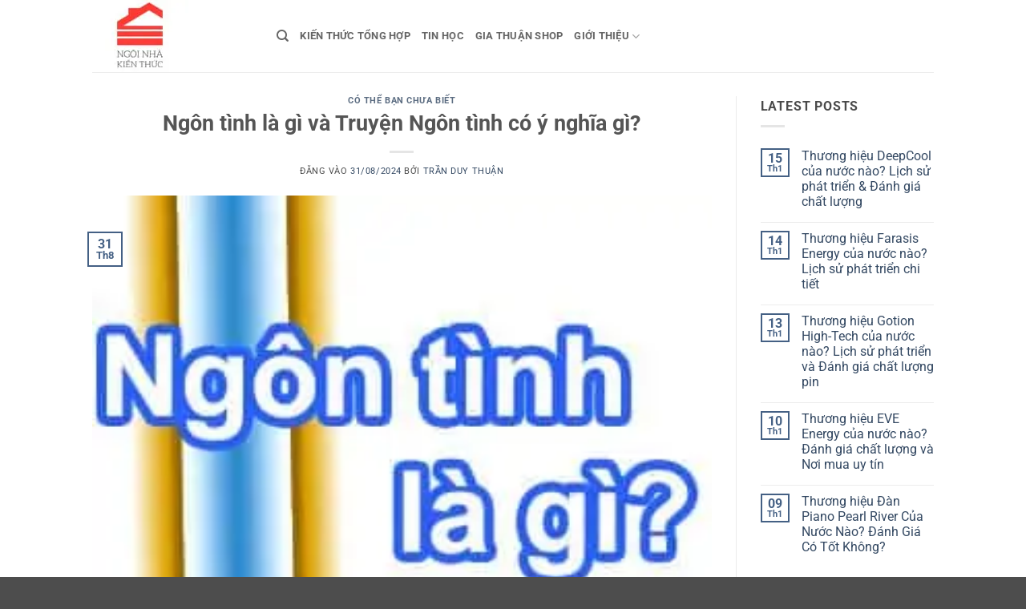

--- FILE ---
content_type: text/html; charset=UTF-8
request_url: https://ngoinhakienthuc.com/ngon-tinh-la-gi-va-truyen-ngon-tinh-co-y-nghia-gi.html
body_size: 29510
content:
<!DOCTYPE html>
<html lang="vi" prefix="og: https://ogp.me/ns#" class="loading-site no-js">
<head><meta charset="UTF-8" /><script>if(navigator.userAgent.match(/MSIE|Internet Explorer/i)||navigator.userAgent.match(/Trident\/7\..*?rv:11/i)){var href=document.location.href;if(!href.match(/[?&]nowprocket/)){if(href.indexOf("?")==-1){if(href.indexOf("#")==-1){document.location.href=href+"?nowprocket=1"}else{document.location.href=href.replace("#","?nowprocket=1#")}}else{if(href.indexOf("#")==-1){document.location.href=href+"&nowprocket=1"}else{document.location.href=href.replace("#","&nowprocket=1#")}}}}</script><script>(()=>{class RocketLazyLoadScripts{constructor(){this.v="1.2.6",this.triggerEvents=["keydown","mousedown","mousemove","touchmove","touchstart","touchend","wheel"],this.userEventHandler=this.t.bind(this),this.touchStartHandler=this.i.bind(this),this.touchMoveHandler=this.o.bind(this),this.touchEndHandler=this.h.bind(this),this.clickHandler=this.u.bind(this),this.interceptedClicks=[],this.interceptedClickListeners=[],this.l(this),window.addEventListener("pageshow",(t=>{this.persisted=t.persisted,this.everythingLoaded&&this.m()})),this.CSPIssue=sessionStorage.getItem("rocketCSPIssue"),document.addEventListener("securitypolicyviolation",(t=>{this.CSPIssue||"script-src-elem"!==t.violatedDirective||"data"!==t.blockedURI||(this.CSPIssue=!0,sessionStorage.setItem("rocketCSPIssue",!0))})),document.addEventListener("DOMContentLoaded",(()=>{this.k()})),this.delayedScripts={normal:[],async:[],defer:[]},this.trash=[],this.allJQueries=[]}p(t){document.hidden?t.t():(this.triggerEvents.forEach((e=>window.addEventListener(e,t.userEventHandler,{passive:!0}))),window.addEventListener("touchstart",t.touchStartHandler,{passive:!0}),window.addEventListener("mousedown",t.touchStartHandler),document.addEventListener("visibilitychange",t.userEventHandler))}_(){this.triggerEvents.forEach((t=>window.removeEventListener(t,this.userEventHandler,{passive:!0}))),document.removeEventListener("visibilitychange",this.userEventHandler)}i(t){"HTML"!==t.target.tagName&&(window.addEventListener("touchend",this.touchEndHandler),window.addEventListener("mouseup",this.touchEndHandler),window.addEventListener("touchmove",this.touchMoveHandler,{passive:!0}),window.addEventListener("mousemove",this.touchMoveHandler),t.target.addEventListener("click",this.clickHandler),this.L(t.target,!0),this.S(t.target,"onclick","rocket-onclick"),this.C())}o(t){window.removeEventListener("touchend",this.touchEndHandler),window.removeEventListener("mouseup",this.touchEndHandler),window.removeEventListener("touchmove",this.touchMoveHandler,{passive:!0}),window.removeEventListener("mousemove",this.touchMoveHandler),t.target.removeEventListener("click",this.clickHandler),this.L(t.target,!1),this.S(t.target,"rocket-onclick","onclick"),this.M()}h(){window.removeEventListener("touchend",this.touchEndHandler),window.removeEventListener("mouseup",this.touchEndHandler),window.removeEventListener("touchmove",this.touchMoveHandler,{passive:!0}),window.removeEventListener("mousemove",this.touchMoveHandler)}u(t){t.target.removeEventListener("click",this.clickHandler),this.L(t.target,!1),this.S(t.target,"rocket-onclick","onclick"),this.interceptedClicks.push(t),t.preventDefault(),t.stopPropagation(),t.stopImmediatePropagation(),this.M()}O(){window.removeEventListener("touchstart",this.touchStartHandler,{passive:!0}),window.removeEventListener("mousedown",this.touchStartHandler),this.interceptedClicks.forEach((t=>{t.target.dispatchEvent(new MouseEvent("click",{view:t.view,bubbles:!0,cancelable:!0}))}))}l(t){EventTarget.prototype.addEventListenerWPRocketBase=EventTarget.prototype.addEventListener,EventTarget.prototype.addEventListener=function(e,i,o){"click"!==e||t.windowLoaded||i===t.clickHandler||t.interceptedClickListeners.push({target:this,func:i,options:o}),(this||window).addEventListenerWPRocketBase(e,i,o)}}L(t,e){this.interceptedClickListeners.forEach((i=>{i.target===t&&(e?t.removeEventListener("click",i.func,i.options):t.addEventListener("click",i.func,i.options))})),t.parentNode!==document.documentElement&&this.L(t.parentNode,e)}D(){return new Promise((t=>{this.P?this.M=t:t()}))}C(){this.P=!0}M(){this.P=!1}S(t,e,i){t.hasAttribute&&t.hasAttribute(e)&&(event.target.setAttribute(i,event.target.getAttribute(e)),event.target.removeAttribute(e))}t(){this._(this),"loading"===document.readyState?document.addEventListener("DOMContentLoaded",this.R.bind(this)):this.R()}k(){let t=[];document.querySelectorAll("script[type=rocketlazyloadscript][data-rocket-src]").forEach((e=>{let i=e.getAttribute("data-rocket-src");if(i&&!i.startsWith("data:")){0===i.indexOf("//")&&(i=location.protocol+i);try{const o=new URL(i).origin;o!==location.origin&&t.push({src:o,crossOrigin:e.crossOrigin||"module"===e.getAttribute("data-rocket-type")})}catch(t){}}})),t=[...new Map(t.map((t=>[JSON.stringify(t),t]))).values()],this.T(t,"preconnect")}async R(){this.lastBreath=Date.now(),this.j(this),this.F(this),this.I(),this.W(),this.q(),await this.A(this.delayedScripts.normal),await this.A(this.delayedScripts.defer),await this.A(this.delayedScripts.async);try{await this.U(),await this.H(this),await this.J()}catch(t){console.error(t)}window.dispatchEvent(new Event("rocket-allScriptsLoaded")),this.everythingLoaded=!0,this.D().then((()=>{this.O()})),this.N()}W(){document.querySelectorAll("script[type=rocketlazyloadscript]").forEach((t=>{t.hasAttribute("data-rocket-src")?t.hasAttribute("async")&&!1!==t.async?this.delayedScripts.async.push(t):t.hasAttribute("defer")&&!1!==t.defer||"module"===t.getAttribute("data-rocket-type")?this.delayedScripts.defer.push(t):this.delayedScripts.normal.push(t):this.delayedScripts.normal.push(t)}))}async B(t){if(await this.G(),!0!==t.noModule||!("noModule"in HTMLScriptElement.prototype))return new Promise((e=>{let i;function o(){(i||t).setAttribute("data-rocket-status","executed"),e()}try{if(navigator.userAgent.indexOf("Firefox/")>0||""===navigator.vendor||this.CSPIssue)i=document.createElement("script"),[...t.attributes].forEach((t=>{let e=t.nodeName;"type"!==e&&("data-rocket-type"===e&&(e="type"),"data-rocket-src"===e&&(e="src"),i.setAttribute(e,t.nodeValue))})),t.text&&(i.text=t.text),i.hasAttribute("src")?(i.addEventListener("load",o),i.addEventListener("error",(function(){i.setAttribute("data-rocket-status","failed-network"),e()})),setTimeout((()=>{i.isConnected||e()}),1)):(i.text=t.text,o()),t.parentNode.replaceChild(i,t);else{const i=t.getAttribute("data-rocket-type"),s=t.getAttribute("data-rocket-src");i?(t.type=i,t.removeAttribute("data-rocket-type")):t.removeAttribute("type"),t.addEventListener("load",o),t.addEventListener("error",(i=>{this.CSPIssue&&i.target.src.startsWith("data:")?(console.log("WPRocket: data-uri blocked by CSP -> fallback"),t.removeAttribute("src"),this.B(t).then(e)):(t.setAttribute("data-rocket-status","failed-network"),e())})),s?(t.removeAttribute("data-rocket-src"),t.src=s):t.src="data:text/javascript;base64,"+window.btoa(unescape(encodeURIComponent(t.text)))}}catch(i){t.setAttribute("data-rocket-status","failed-transform"),e()}}));t.setAttribute("data-rocket-status","skipped")}async A(t){const e=t.shift();return e&&e.isConnected?(await this.B(e),this.A(t)):Promise.resolve()}q(){this.T([...this.delayedScripts.normal,...this.delayedScripts.defer,...this.delayedScripts.async],"preload")}T(t,e){var i=document.createDocumentFragment();t.forEach((t=>{const o=t.getAttribute&&t.getAttribute("data-rocket-src")||t.src;if(o&&!o.startsWith("data:")){const s=document.createElement("link");s.href=o,s.rel=e,"preconnect"!==e&&(s.as="script"),t.getAttribute&&"module"===t.getAttribute("data-rocket-type")&&(s.crossOrigin=!0),t.crossOrigin&&(s.crossOrigin=t.crossOrigin),t.integrity&&(s.integrity=t.integrity),i.appendChild(s),this.trash.push(s)}})),document.head.appendChild(i)}j(t){let e={};function i(i,o){return e[o].eventsToRewrite.indexOf(i)>=0&&!t.everythingLoaded?"rocket-"+i:i}function o(t,o){!function(t){e[t]||(e[t]={originalFunctions:{add:t.addEventListener,remove:t.removeEventListener},eventsToRewrite:[]},t.addEventListener=function(){arguments[0]=i(arguments[0],t),e[t].originalFunctions.add.apply(t,arguments)},t.removeEventListener=function(){arguments[0]=i(arguments[0],t),e[t].originalFunctions.remove.apply(t,arguments)})}(t),e[t].eventsToRewrite.push(o)}function s(e,i){let o=e[i];e[i]=null,Object.defineProperty(e,i,{get:()=>o||function(){},set(s){t.everythingLoaded?o=s:e["rocket"+i]=o=s}})}o(document,"DOMContentLoaded"),o(window,"DOMContentLoaded"),o(window,"load"),o(window,"pageshow"),o(document,"readystatechange"),s(document,"onreadystatechange"),s(window,"onload"),s(window,"onpageshow");try{Object.defineProperty(document,"readyState",{get:()=>t.rocketReadyState,set(e){t.rocketReadyState=e},configurable:!0}),document.readyState="loading"}catch(t){console.log("WPRocket DJE readyState conflict, bypassing")}}F(t){let e;function i(e){return t.everythingLoaded?e:e.split(" ").map((t=>"load"===t||0===t.indexOf("load.")?"rocket-jquery-load":t)).join(" ")}function o(o){function s(t){const e=o.fn[t];o.fn[t]=o.fn.init.prototype[t]=function(){return this[0]===window&&("string"==typeof arguments[0]||arguments[0]instanceof String?arguments[0]=i(arguments[0]):"object"==typeof arguments[0]&&Object.keys(arguments[0]).forEach((t=>{const e=arguments[0][t];delete arguments[0][t],arguments[0][i(t)]=e}))),e.apply(this,arguments),this}}o&&o.fn&&!t.allJQueries.includes(o)&&(o.fn.ready=o.fn.init.prototype.ready=function(e){return t.domReadyFired?e.bind(document)(o):document.addEventListener("rocket-DOMContentLoaded",(()=>e.bind(document)(o))),o([])},s("on"),s("one"),t.allJQueries.push(o)),e=o}o(window.jQuery),Object.defineProperty(window,"jQuery",{get:()=>e,set(t){o(t)}})}async H(t){const e=document.querySelector("script[data-webpack]");e&&(await async function(){return new Promise((t=>{e.addEventListener("load",t),e.addEventListener("error",t)}))}(),await t.K(),await t.H(t))}async U(){this.domReadyFired=!0;try{document.readyState="interactive"}catch(t){}await this.G(),document.dispatchEvent(new Event("rocket-readystatechange")),await this.G(),document.rocketonreadystatechange&&document.rocketonreadystatechange(),await this.G(),document.dispatchEvent(new Event("rocket-DOMContentLoaded")),await this.G(),window.dispatchEvent(new Event("rocket-DOMContentLoaded"))}async J(){try{document.readyState="complete"}catch(t){}await this.G(),document.dispatchEvent(new Event("rocket-readystatechange")),await this.G(),document.rocketonreadystatechange&&document.rocketonreadystatechange(),await this.G(),window.dispatchEvent(new Event("rocket-load")),await this.G(),window.rocketonload&&window.rocketonload(),await this.G(),this.allJQueries.forEach((t=>t(window).trigger("rocket-jquery-load"))),await this.G();const t=new Event("rocket-pageshow");t.persisted=this.persisted,window.dispatchEvent(t),await this.G(),window.rocketonpageshow&&window.rocketonpageshow({persisted:this.persisted}),this.windowLoaded=!0}m(){document.onreadystatechange&&document.onreadystatechange(),window.onload&&window.onload(),window.onpageshow&&window.onpageshow({persisted:this.persisted})}I(){const t=new Map;document.write=document.writeln=function(e){const i=document.currentScript;i||console.error("WPRocket unable to document.write this: "+e);const o=document.createRange(),s=i.parentElement;let n=t.get(i);void 0===n&&(n=i.nextSibling,t.set(i,n));const c=document.createDocumentFragment();o.setStart(c,0),c.appendChild(o.createContextualFragment(e)),s.insertBefore(c,n)}}async G(){Date.now()-this.lastBreath>45&&(await this.K(),this.lastBreath=Date.now())}async K(){return document.hidden?new Promise((t=>setTimeout(t))):new Promise((t=>requestAnimationFrame(t)))}N(){this.trash.forEach((t=>t.remove()))}static run(){const t=new RocketLazyLoadScripts;t.p(t)}}RocketLazyLoadScripts.run()})();</script>
	
	<link rel="profile" href="http://gmpg.org/xfn/11" />
	<link rel="pingback" href="https://ngoinhakienthuc.com/xmlrpc.php" />

	<script type="rocketlazyloadscript">(function(html){html.className = html.className.replace(/\bno-js\b/,'js')})(document.documentElement);</script>
<meta name="viewport" content="width=device-width, initial-scale=1" />
<!-- Tối ưu hóa công cụ tìm kiếm bởi Rank Math - https://rankmath.com/ -->
<title>Ngôn tình là gì và Truyện Ngôn tình có ý nghĩa gì?</title>
<meta name="description" content="Ngôn tình là gì? Truyện ngôn tình có ý nghĩa gì? Hãy ghé vào đây để tìm câu trả lời về ngôn tình và truyện ngôn tình có là gì nhé."/>
<meta name="robots" content="follow, index, max-snippet:-1, max-video-preview:-1, max-image-preview:large"/>
<link rel="canonical" href="https://ngoinhakienthuc.com/ngon-tinh-la-gi-va-truyen-ngon-tinh-co-y-nghia-gi.html" />
<meta property="og:locale" content="vi_VN" />
<meta property="og:type" content="article" />
<meta property="og:title" content="Ngôn tình là gì và Truyện Ngôn tình có ý nghĩa gì?" />
<meta property="og:description" content="Ngôn tình là gì? Truyện ngôn tình có ý nghĩa gì? Hãy ghé vào đây để tìm câu trả lời về ngôn tình và truyện ngôn tình có là gì nhé." />
<meta property="og:url" content="https://ngoinhakienthuc.com/ngon-tinh-la-gi-va-truyen-ngon-tinh-co-y-nghia-gi.html" />
<meta property="og:site_name" content="Ngôi nhà kiến thức" />
<meta property="article:publisher" content="https://www.facebook.com/NgoiNhaKienThuc" />
<meta property="article:tag" content="Châu Á" />
<meta property="article:tag" content="Là gì" />
<meta property="article:tag" content="Trung Quốc" />
<meta property="article:section" content="Có thể bạn chưa biết" />
<meta property="og:image" content="https://ngoinhakienthuc.com/wp-content/uploads/2016/03/ngon-tinh-la-gi-va-truyen-ngon-tinh-co-y-nghia-gi.jpg" />
<meta property="og:image:secure_url" content="https://ngoinhakienthuc.com/wp-content/uploads/2016/03/ngon-tinh-la-gi-va-truyen-ngon-tinh-co-y-nghia-gi.jpg" />
<meta property="og:image:width" content="300" />
<meta property="og:image:height" content="250" />
<meta property="og:image:alt" content="Ngôn tình là gì và Truyện Ngôn tình có ý nghĩa gì?" />
<meta property="og:image:type" content="image/jpeg" />
<meta property="article:published_time" content="2024-08-31T08:24:11+07:00" />
<meta name="twitter:card" content="summary_large_image" />
<meta name="twitter:title" content="Ngôn tình là gì và Truyện Ngôn tình có ý nghĩa gì?" />
<meta name="twitter:description" content="Ngôn tình là gì? Truyện ngôn tình có ý nghĩa gì? Hãy ghé vào đây để tìm câu trả lời về ngôn tình và truyện ngôn tình có là gì nhé." />
<meta name="twitter:image" content="https://ngoinhakienthuc.com/wp-content/uploads/2016/03/ngon-tinh-la-gi-va-truyen-ngon-tinh-co-y-nghia-gi.jpg" />
<meta name="twitter:label1" content="Được viết bởi" />
<meta name="twitter:data1" content="Trần Duy Thuận" />
<meta name="twitter:label2" content="Thời gian để đọc" />
<meta name="twitter:data2" content="2 phút" />
<script type="application/ld+json" class="rank-math-schema">{"@context":"https://schema.org","@graph":[{"@type":"Organization","@id":"https://ngoinhakienthuc.com/#organization","name":"Ng\u00f4i nh\u00e0 ki\u1ebfn th\u1ee9c","sameAs":["https://www.facebook.com/NgoiNhaKienThuc"],"logo":{"@type":"ImageObject","@id":"https://ngoinhakienthuc.com/#logo","url":"https://ngoinhakienthuc.com/wp-content/uploads/2018/08/NNKT_logo.jpg","contentUrl":"https://ngoinhakienthuc.com/wp-content/uploads/2018/08/NNKT_logo.jpg","caption":"Ng\u00f4i nh\u00e0 ki\u1ebfn th\u1ee9c","inLanguage":"vi","width":"272","height":"272"}},{"@type":"WebSite","@id":"https://ngoinhakienthuc.com/#website","url":"https://ngoinhakienthuc.com","name":"Ng\u00f4i nh\u00e0 ki\u1ebfn th\u1ee9c","publisher":{"@id":"https://ngoinhakienthuc.com/#organization"},"inLanguage":"vi"},{"@type":"ImageObject","@id":"https://ngoinhakienthuc.com/wp-content/uploads/2016/03/ngon-tinh-la-gi-va-truyen-ngon-tinh-co-y-nghia-gi.jpg","url":"https://ngoinhakienthuc.com/wp-content/uploads/2016/03/ngon-tinh-la-gi-va-truyen-ngon-tinh-co-y-nghia-gi.jpg","width":"300","height":"250","caption":"Ng\u00f4n t\u00ecnh l\u00e0 g\u00ec v\u00e0 Truy\u1ec7n Ng\u00f4n t\u00ecnh c\u00f3 \u00fd ngh\u0129a g\u00ec?","inLanguage":"vi"},{"@type":"WebPage","@id":"https://ngoinhakienthuc.com/ngon-tinh-la-gi-va-truyen-ngon-tinh-co-y-nghia-gi.html#webpage","url":"https://ngoinhakienthuc.com/ngon-tinh-la-gi-va-truyen-ngon-tinh-co-y-nghia-gi.html","name":"Ng\u00f4n t\u00ecnh l\u00e0 g\u00ec v\u00e0 Truy\u1ec7n Ng\u00f4n t\u00ecnh c\u00f3 \u00fd ngh\u0129a g\u00ec?","datePublished":"2024-08-31T08:24:11+07:00","dateModified":"2024-08-31T08:24:11+07:00","isPartOf":{"@id":"https://ngoinhakienthuc.com/#website"},"primaryImageOfPage":{"@id":"https://ngoinhakienthuc.com/wp-content/uploads/2016/03/ngon-tinh-la-gi-va-truyen-ngon-tinh-co-y-nghia-gi.jpg"},"inLanguage":"vi"},{"@type":"Person","@id":"https://ngoinhakienthuc.com/author/tranduythuan","name":"Tr\u1ea7n Duy Thu\u1eadn","description":"Tr\u1ea7n Duy Thu\u1eadn l\u00e0 ng\u01b0\u1eddi s\u00e1ng l\u1eadp v\u00e0 l\u00e0 t\u00e1c gi\u1ea3 ch\u00ednh c\u1ee7a Ng\u00f4i Nh\u00e0 Ki\u1ebfn Th\u1ee9c. V\u1edbi mong mu\u1ed1n lan t\u1ecfa nh\u1eefng th\u00f4ng tin h\u1eefu \u00edch, anh \u0111\u00e3 t\u1ea1o ra trang web n\u00e0y t\u1eeb n\u0103m 2015 nh\u01b0 m\u1ed9t n\u01a1i \u0111\u1ec3 ghi l\u1ea1i nh\u1eefng kinh nghi\u1ec7m v\u00e0 kh\u00e1m ph\u00e1 c\u1ee7a b\u1ea3n th\u00e2n. Ngo\u00e0i vai tr\u00f2 qu\u1ea3n l\u00fd v\u00e0 vi\u1ebft b\u00e0i t\u1ea1i \u0111\u00e2y, anh c\u00f2n l\u00e0 m\u1ed9t Chuy\u00ean gia S\u1ea3n ph\u1ea9m c\u1ee7a Google v\u00e0 c\u00f3 h\u01a1n 12 n\u0103m kinh nghi\u1ec7m trong ng\u00e0nh Marketing &amp; SEO. T\u00ecm hi\u1ec3u th\u00eam v\u1ec1 Tr\u1ea7n Duy Thu\u1eadn t\u1ea1i trang web c\u00e1 nh\u00e2n: https://tranduythuan.com/gioi-thieu/","url":"https://ngoinhakienthuc.com/author/tranduythuan","image":{"@type":"ImageObject","@id":"https://secure.gravatar.com/avatar/800939a8c51d452911bd286d246448192c33958507570f9db7df5b4c0bfdbf80?s=96&amp;d=mm&amp;r=g","url":"https://secure.gravatar.com/avatar/800939a8c51d452911bd286d246448192c33958507570f9db7df5b4c0bfdbf80?s=96&amp;d=mm&amp;r=g","caption":"Tr\u1ea7n Duy Thu\u1eadn","inLanguage":"vi"},"sameAs":["https://tranduythuan.com/gioi-thieu","https://www.linkedin.com/in/tranduythuan","https://support.google.com/profile/14975","https://www.facebook.com/TranDuyThuan/","https://x.com/tranduythuan","https://www.pinterest.com/tranduythuan/","https://proship.vn/author/tranduythuan/","https://ratracosolutions.com/author/thuan/","https://ngoinhakienthuc.com/author/tranduythuan/","https://logistics.tranduythuan.com/","https://www.youtube.com/@TranDuyThuan"],"worksFor":{"@id":"https://ngoinhakienthuc.com/#organization"}},{"@type":"Article","headline":"Ng\u00f4n t\u00ecnh l\u00e0 g\u00ec v\u00e0 Truy\u1ec7n Ng\u00f4n t\u00ecnh c\u00f3 \u00fd ngh\u0129a g\u00ec?","datePublished":"2024-08-31T08:24:11+07:00","dateModified":"2024-08-31T08:24:11+07:00","articleSection":"C\u00f3 th\u1ec3 b\u1ea1n ch\u01b0a bi\u1ebft","author":{"@id":"https://ngoinhakienthuc.com/author/tranduythuan","name":"Tr\u1ea7n Duy Thu\u1eadn"},"publisher":{"@id":"https://ngoinhakienthuc.com/#organization"},"description":"Ng\u00f4n t\u00ecnh l\u00e0 g\u00ec? Truy\u1ec7n ng\u00f4n t\u00ecnh c\u00f3 \u00fd ngh\u0129a g\u00ec? H\u00e3y gh\u00e9 v\u00e0o \u0111\u00e2y \u0111\u1ec3 t\u00ecm c\u00e2u tr\u1ea3 l\u1eddi v\u1ec1 ng\u00f4n t\u00ecnh v\u00e0 truy\u1ec7n ng\u00f4n t\u00ecnh c\u00f3 l\u00e0 g\u00ec nh\u00e9.","name":"Ng\u00f4n t\u00ecnh l\u00e0 g\u00ec v\u00e0 Truy\u1ec7n Ng\u00f4n t\u00ecnh c\u00f3 \u00fd ngh\u0129a g\u00ec?","@id":"https://ngoinhakienthuc.com/ngon-tinh-la-gi-va-truyen-ngon-tinh-co-y-nghia-gi.html#richSnippet","isPartOf":{"@id":"https://ngoinhakienthuc.com/ngon-tinh-la-gi-va-truyen-ngon-tinh-co-y-nghia-gi.html#webpage"},"image":{"@id":"https://ngoinhakienthuc.com/wp-content/uploads/2016/03/ngon-tinh-la-gi-va-truyen-ngon-tinh-co-y-nghia-gi.jpg"},"inLanguage":"vi","mainEntityOfPage":{"@id":"https://ngoinhakienthuc.com/ngon-tinh-la-gi-va-truyen-ngon-tinh-co-y-nghia-gi.html#webpage"}}]}</script>
<!-- /Plugin SEO WordPress Rank Math -->

<link rel='dns-prefetch' href='//www.googletagmanager.com' />
<link rel='dns-prefetch' href='//fonts.googleapis.com' />
<link rel='dns-prefetch' href='//pagead2.googlesyndication.com' />

<link rel='prefetch' href='https://ngoinhakienthuc.com/wp-content/themes/flatsome/assets/js/flatsome.js?ver=e2eddd6c228105dac048' />
<link rel='prefetch' href='https://ngoinhakienthuc.com/wp-content/themes/flatsome/assets/js/chunk.slider.js?ver=3.20.4' />
<link rel='prefetch' href='https://ngoinhakienthuc.com/wp-content/themes/flatsome/assets/js/chunk.popups.js?ver=3.20.4' />
<link rel='prefetch' href='https://ngoinhakienthuc.com/wp-content/themes/flatsome/assets/js/chunk.tooltips.js?ver=3.20.4' />
<link rel="alternate" type="application/rss+xml" title="Dòng thông tin Ngôi nhà kiến thức &raquo;" href="https://ngoinhakienthuc.com/feed" />
<link rel="alternate" type="application/rss+xml" title="Ngôi nhà kiến thức &raquo; Dòng bình luận" href="https://ngoinhakienthuc.com/comments/feed" />
<link rel="alternate" type="application/rss+xml" title="Ngôi nhà kiến thức &raquo; Ngôn tình là gì và Truyện Ngôn tình có ý nghĩa gì? Dòng bình luận" href="https://ngoinhakienthuc.com/ngon-tinh-la-gi-va-truyen-ngon-tinh-co-y-nghia-gi.html/feed" />
<link rel="alternate" title="oNhúng (JSON)" type="application/json+oembed" href="https://ngoinhakienthuc.com/wp-json/oembed/1.0/embed?url=https%3A%2F%2Fngoinhakienthuc.com%2Fngon-tinh-la-gi-va-truyen-ngon-tinh-co-y-nghia-gi.html" />
<link rel="alternate" title="oNhúng (XML)" type="text/xml+oembed" href="https://ngoinhakienthuc.com/wp-json/oembed/1.0/embed?url=https%3A%2F%2Fngoinhakienthuc.com%2Fngon-tinh-la-gi-va-truyen-ngon-tinh-co-y-nghia-gi.html&#038;format=xml" />
<style id='wp-img-auto-sizes-contain-inline-css' type='text/css'>
img:is([sizes=auto i],[sizes^="auto," i]){contain-intrinsic-size:3000px 1500px}
/*# sourceURL=wp-img-auto-sizes-contain-inline-css */
</style>
<style id='wp-emoji-styles-inline-css' type='text/css'>

	img.wp-smiley, img.emoji {
		display: inline !important;
		border: none !important;
		box-shadow: none !important;
		height: 1em !important;
		width: 1em !important;
		margin: 0 0.07em !important;
		vertical-align: -0.1em !important;
		background: none !important;
		padding: 0 !important;
	}
/*# sourceURL=wp-emoji-styles-inline-css */
</style>
<style id='wp-block-library-inline-css' type='text/css'>
:root{--wp-block-synced-color:#7a00df;--wp-block-synced-color--rgb:122,0,223;--wp-bound-block-color:var(--wp-block-synced-color);--wp-editor-canvas-background:#ddd;--wp-admin-theme-color:#007cba;--wp-admin-theme-color--rgb:0,124,186;--wp-admin-theme-color-darker-10:#006ba1;--wp-admin-theme-color-darker-10--rgb:0,107,160.5;--wp-admin-theme-color-darker-20:#005a87;--wp-admin-theme-color-darker-20--rgb:0,90,135;--wp-admin-border-width-focus:2px}@media (min-resolution:192dpi){:root{--wp-admin-border-width-focus:1.5px}}.wp-element-button{cursor:pointer}:root .has-very-light-gray-background-color{background-color:#eee}:root .has-very-dark-gray-background-color{background-color:#313131}:root .has-very-light-gray-color{color:#eee}:root .has-very-dark-gray-color{color:#313131}:root .has-vivid-green-cyan-to-vivid-cyan-blue-gradient-background{background:linear-gradient(135deg,#00d084,#0693e3)}:root .has-purple-crush-gradient-background{background:linear-gradient(135deg,#34e2e4,#4721fb 50%,#ab1dfe)}:root .has-hazy-dawn-gradient-background{background:linear-gradient(135deg,#faaca8,#dad0ec)}:root .has-subdued-olive-gradient-background{background:linear-gradient(135deg,#fafae1,#67a671)}:root .has-atomic-cream-gradient-background{background:linear-gradient(135deg,#fdd79a,#004a59)}:root .has-nightshade-gradient-background{background:linear-gradient(135deg,#330968,#31cdcf)}:root .has-midnight-gradient-background{background:linear-gradient(135deg,#020381,#2874fc)}:root{--wp--preset--font-size--normal:16px;--wp--preset--font-size--huge:42px}.has-regular-font-size{font-size:1em}.has-larger-font-size{font-size:2.625em}.has-normal-font-size{font-size:var(--wp--preset--font-size--normal)}.has-huge-font-size{font-size:var(--wp--preset--font-size--huge)}.has-text-align-center{text-align:center}.has-text-align-left{text-align:left}.has-text-align-right{text-align:right}.has-fit-text{white-space:nowrap!important}#end-resizable-editor-section{display:none}.aligncenter{clear:both}.items-justified-left{justify-content:flex-start}.items-justified-center{justify-content:center}.items-justified-right{justify-content:flex-end}.items-justified-space-between{justify-content:space-between}.screen-reader-text{border:0;clip-path:inset(50%);height:1px;margin:-1px;overflow:hidden;padding:0;position:absolute;width:1px;word-wrap:normal!important}.screen-reader-text:focus{background-color:#ddd;clip-path:none;color:#444;display:block;font-size:1em;height:auto;left:5px;line-height:normal;padding:15px 23px 14px;text-decoration:none;top:5px;width:auto;z-index:100000}html :where(.has-border-color){border-style:solid}html :where([style*=border-top-color]){border-top-style:solid}html :where([style*=border-right-color]){border-right-style:solid}html :where([style*=border-bottom-color]){border-bottom-style:solid}html :where([style*=border-left-color]){border-left-style:solid}html :where([style*=border-width]){border-style:solid}html :where([style*=border-top-width]){border-top-style:solid}html :where([style*=border-right-width]){border-right-style:solid}html :where([style*=border-bottom-width]){border-bottom-style:solid}html :where([style*=border-left-width]){border-left-style:solid}html :where(img[class*=wp-image-]){height:auto;max-width:100%}:where(figure){margin:0 0 1em}html :where(.is-position-sticky){--wp-admin--admin-bar--position-offset:var(--wp-admin--admin-bar--height,0px)}@media screen and (max-width:600px){html :where(.is-position-sticky){--wp-admin--admin-bar--position-offset:0px}}

/*# sourceURL=wp-block-library-inline-css */
</style><style id='global-styles-inline-css' type='text/css'>
:root{--wp--preset--aspect-ratio--square: 1;--wp--preset--aspect-ratio--4-3: 4/3;--wp--preset--aspect-ratio--3-4: 3/4;--wp--preset--aspect-ratio--3-2: 3/2;--wp--preset--aspect-ratio--2-3: 2/3;--wp--preset--aspect-ratio--16-9: 16/9;--wp--preset--aspect-ratio--9-16: 9/16;--wp--preset--color--black: #000000;--wp--preset--color--cyan-bluish-gray: #abb8c3;--wp--preset--color--white: #ffffff;--wp--preset--color--pale-pink: #f78da7;--wp--preset--color--vivid-red: #cf2e2e;--wp--preset--color--luminous-vivid-orange: #ff6900;--wp--preset--color--luminous-vivid-amber: #fcb900;--wp--preset--color--light-green-cyan: #7bdcb5;--wp--preset--color--vivid-green-cyan: #00d084;--wp--preset--color--pale-cyan-blue: #8ed1fc;--wp--preset--color--vivid-cyan-blue: #0693e3;--wp--preset--color--vivid-purple: #9b51e0;--wp--preset--color--primary: #446084;--wp--preset--color--secondary: #C05530;--wp--preset--color--success: #627D47;--wp--preset--color--alert: #b20000;--wp--preset--gradient--vivid-cyan-blue-to-vivid-purple: linear-gradient(135deg,rgb(6,147,227) 0%,rgb(155,81,224) 100%);--wp--preset--gradient--light-green-cyan-to-vivid-green-cyan: linear-gradient(135deg,rgb(122,220,180) 0%,rgb(0,208,130) 100%);--wp--preset--gradient--luminous-vivid-amber-to-luminous-vivid-orange: linear-gradient(135deg,rgb(252,185,0) 0%,rgb(255,105,0) 100%);--wp--preset--gradient--luminous-vivid-orange-to-vivid-red: linear-gradient(135deg,rgb(255,105,0) 0%,rgb(207,46,46) 100%);--wp--preset--gradient--very-light-gray-to-cyan-bluish-gray: linear-gradient(135deg,rgb(238,238,238) 0%,rgb(169,184,195) 100%);--wp--preset--gradient--cool-to-warm-spectrum: linear-gradient(135deg,rgb(74,234,220) 0%,rgb(151,120,209) 20%,rgb(207,42,186) 40%,rgb(238,44,130) 60%,rgb(251,105,98) 80%,rgb(254,248,76) 100%);--wp--preset--gradient--blush-light-purple: linear-gradient(135deg,rgb(255,206,236) 0%,rgb(152,150,240) 100%);--wp--preset--gradient--blush-bordeaux: linear-gradient(135deg,rgb(254,205,165) 0%,rgb(254,45,45) 50%,rgb(107,0,62) 100%);--wp--preset--gradient--luminous-dusk: linear-gradient(135deg,rgb(255,203,112) 0%,rgb(199,81,192) 50%,rgb(65,88,208) 100%);--wp--preset--gradient--pale-ocean: linear-gradient(135deg,rgb(255,245,203) 0%,rgb(182,227,212) 50%,rgb(51,167,181) 100%);--wp--preset--gradient--electric-grass: linear-gradient(135deg,rgb(202,248,128) 0%,rgb(113,206,126) 100%);--wp--preset--gradient--midnight: linear-gradient(135deg,rgb(2,3,129) 0%,rgb(40,116,252) 100%);--wp--preset--font-size--small: 13px;--wp--preset--font-size--medium: 20px;--wp--preset--font-size--large: 36px;--wp--preset--font-size--x-large: 42px;--wp--preset--spacing--20: 0.44rem;--wp--preset--spacing--30: 0.67rem;--wp--preset--spacing--40: 1rem;--wp--preset--spacing--50: 1.5rem;--wp--preset--spacing--60: 2.25rem;--wp--preset--spacing--70: 3.38rem;--wp--preset--spacing--80: 5.06rem;--wp--preset--shadow--natural: 6px 6px 9px rgba(0, 0, 0, 0.2);--wp--preset--shadow--deep: 12px 12px 50px rgba(0, 0, 0, 0.4);--wp--preset--shadow--sharp: 6px 6px 0px rgba(0, 0, 0, 0.2);--wp--preset--shadow--outlined: 6px 6px 0px -3px rgb(255, 255, 255), 6px 6px rgb(0, 0, 0);--wp--preset--shadow--crisp: 6px 6px 0px rgb(0, 0, 0);}:where(body) { margin: 0; }.wp-site-blocks > .alignleft { float: left; margin-right: 2em; }.wp-site-blocks > .alignright { float: right; margin-left: 2em; }.wp-site-blocks > .aligncenter { justify-content: center; margin-left: auto; margin-right: auto; }:where(.is-layout-flex){gap: 0.5em;}:where(.is-layout-grid){gap: 0.5em;}.is-layout-flow > .alignleft{float: left;margin-inline-start: 0;margin-inline-end: 2em;}.is-layout-flow > .alignright{float: right;margin-inline-start: 2em;margin-inline-end: 0;}.is-layout-flow > .aligncenter{margin-left: auto !important;margin-right: auto !important;}.is-layout-constrained > .alignleft{float: left;margin-inline-start: 0;margin-inline-end: 2em;}.is-layout-constrained > .alignright{float: right;margin-inline-start: 2em;margin-inline-end: 0;}.is-layout-constrained > .aligncenter{margin-left: auto !important;margin-right: auto !important;}.is-layout-constrained > :where(:not(.alignleft):not(.alignright):not(.alignfull)){margin-left: auto !important;margin-right: auto !important;}body .is-layout-flex{display: flex;}.is-layout-flex{flex-wrap: wrap;align-items: center;}.is-layout-flex > :is(*, div){margin: 0;}body .is-layout-grid{display: grid;}.is-layout-grid > :is(*, div){margin: 0;}body{padding-top: 0px;padding-right: 0px;padding-bottom: 0px;padding-left: 0px;}a:where(:not(.wp-element-button)){text-decoration: none;}:root :where(.wp-element-button, .wp-block-button__link){background-color: #32373c;border-width: 0;color: #fff;font-family: inherit;font-size: inherit;font-style: inherit;font-weight: inherit;letter-spacing: inherit;line-height: inherit;padding-top: calc(0.667em + 2px);padding-right: calc(1.333em + 2px);padding-bottom: calc(0.667em + 2px);padding-left: calc(1.333em + 2px);text-decoration: none;text-transform: inherit;}.has-black-color{color: var(--wp--preset--color--black) !important;}.has-cyan-bluish-gray-color{color: var(--wp--preset--color--cyan-bluish-gray) !important;}.has-white-color{color: var(--wp--preset--color--white) !important;}.has-pale-pink-color{color: var(--wp--preset--color--pale-pink) !important;}.has-vivid-red-color{color: var(--wp--preset--color--vivid-red) !important;}.has-luminous-vivid-orange-color{color: var(--wp--preset--color--luminous-vivid-orange) !important;}.has-luminous-vivid-amber-color{color: var(--wp--preset--color--luminous-vivid-amber) !important;}.has-light-green-cyan-color{color: var(--wp--preset--color--light-green-cyan) !important;}.has-vivid-green-cyan-color{color: var(--wp--preset--color--vivid-green-cyan) !important;}.has-pale-cyan-blue-color{color: var(--wp--preset--color--pale-cyan-blue) !important;}.has-vivid-cyan-blue-color{color: var(--wp--preset--color--vivid-cyan-blue) !important;}.has-vivid-purple-color{color: var(--wp--preset--color--vivid-purple) !important;}.has-primary-color{color: var(--wp--preset--color--primary) !important;}.has-secondary-color{color: var(--wp--preset--color--secondary) !important;}.has-success-color{color: var(--wp--preset--color--success) !important;}.has-alert-color{color: var(--wp--preset--color--alert) !important;}.has-black-background-color{background-color: var(--wp--preset--color--black) !important;}.has-cyan-bluish-gray-background-color{background-color: var(--wp--preset--color--cyan-bluish-gray) !important;}.has-white-background-color{background-color: var(--wp--preset--color--white) !important;}.has-pale-pink-background-color{background-color: var(--wp--preset--color--pale-pink) !important;}.has-vivid-red-background-color{background-color: var(--wp--preset--color--vivid-red) !important;}.has-luminous-vivid-orange-background-color{background-color: var(--wp--preset--color--luminous-vivid-orange) !important;}.has-luminous-vivid-amber-background-color{background-color: var(--wp--preset--color--luminous-vivid-amber) !important;}.has-light-green-cyan-background-color{background-color: var(--wp--preset--color--light-green-cyan) !important;}.has-vivid-green-cyan-background-color{background-color: var(--wp--preset--color--vivid-green-cyan) !important;}.has-pale-cyan-blue-background-color{background-color: var(--wp--preset--color--pale-cyan-blue) !important;}.has-vivid-cyan-blue-background-color{background-color: var(--wp--preset--color--vivid-cyan-blue) !important;}.has-vivid-purple-background-color{background-color: var(--wp--preset--color--vivid-purple) !important;}.has-primary-background-color{background-color: var(--wp--preset--color--primary) !important;}.has-secondary-background-color{background-color: var(--wp--preset--color--secondary) !important;}.has-success-background-color{background-color: var(--wp--preset--color--success) !important;}.has-alert-background-color{background-color: var(--wp--preset--color--alert) !important;}.has-black-border-color{border-color: var(--wp--preset--color--black) !important;}.has-cyan-bluish-gray-border-color{border-color: var(--wp--preset--color--cyan-bluish-gray) !important;}.has-white-border-color{border-color: var(--wp--preset--color--white) !important;}.has-pale-pink-border-color{border-color: var(--wp--preset--color--pale-pink) !important;}.has-vivid-red-border-color{border-color: var(--wp--preset--color--vivid-red) !important;}.has-luminous-vivid-orange-border-color{border-color: var(--wp--preset--color--luminous-vivid-orange) !important;}.has-luminous-vivid-amber-border-color{border-color: var(--wp--preset--color--luminous-vivid-amber) !important;}.has-light-green-cyan-border-color{border-color: var(--wp--preset--color--light-green-cyan) !important;}.has-vivid-green-cyan-border-color{border-color: var(--wp--preset--color--vivid-green-cyan) !important;}.has-pale-cyan-blue-border-color{border-color: var(--wp--preset--color--pale-cyan-blue) !important;}.has-vivid-cyan-blue-border-color{border-color: var(--wp--preset--color--vivid-cyan-blue) !important;}.has-vivid-purple-border-color{border-color: var(--wp--preset--color--vivid-purple) !important;}.has-primary-border-color{border-color: var(--wp--preset--color--primary) !important;}.has-secondary-border-color{border-color: var(--wp--preset--color--secondary) !important;}.has-success-border-color{border-color: var(--wp--preset--color--success) !important;}.has-alert-border-color{border-color: var(--wp--preset--color--alert) !important;}.has-vivid-cyan-blue-to-vivid-purple-gradient-background{background: var(--wp--preset--gradient--vivid-cyan-blue-to-vivid-purple) !important;}.has-light-green-cyan-to-vivid-green-cyan-gradient-background{background: var(--wp--preset--gradient--light-green-cyan-to-vivid-green-cyan) !important;}.has-luminous-vivid-amber-to-luminous-vivid-orange-gradient-background{background: var(--wp--preset--gradient--luminous-vivid-amber-to-luminous-vivid-orange) !important;}.has-luminous-vivid-orange-to-vivid-red-gradient-background{background: var(--wp--preset--gradient--luminous-vivid-orange-to-vivid-red) !important;}.has-very-light-gray-to-cyan-bluish-gray-gradient-background{background: var(--wp--preset--gradient--very-light-gray-to-cyan-bluish-gray) !important;}.has-cool-to-warm-spectrum-gradient-background{background: var(--wp--preset--gradient--cool-to-warm-spectrum) !important;}.has-blush-light-purple-gradient-background{background: var(--wp--preset--gradient--blush-light-purple) !important;}.has-blush-bordeaux-gradient-background{background: var(--wp--preset--gradient--blush-bordeaux) !important;}.has-luminous-dusk-gradient-background{background: var(--wp--preset--gradient--luminous-dusk) !important;}.has-pale-ocean-gradient-background{background: var(--wp--preset--gradient--pale-ocean) !important;}.has-electric-grass-gradient-background{background: var(--wp--preset--gradient--electric-grass) !important;}.has-midnight-gradient-background{background: var(--wp--preset--gradient--midnight) !important;}.has-small-font-size{font-size: var(--wp--preset--font-size--small) !important;}.has-medium-font-size{font-size: var(--wp--preset--font-size--medium) !important;}.has-large-font-size{font-size: var(--wp--preset--font-size--large) !important;}.has-x-large-font-size{font-size: var(--wp--preset--font-size--x-large) !important;}
/*# sourceURL=global-styles-inline-css */
</style>

<style id='dominant-color-styles-inline-css' type='text/css'>
img[data-dominant-color]:not(.has-transparency) { background-color: var(--dominant-color); }
/*# sourceURL=dominant-color-styles-inline-css */
</style>
<link data-minify="1" rel='stylesheet' id='flatsome-main-css' href='https://ngoinhakienthuc.com/wp-content/cache/min/1/wp-content/themes/flatsome/assets/css/flatsome.css?ver=1768496486' type='text/css' media='all' />
<style id='flatsome-main-inline-css' type='text/css'>
@font-face {
				font-family: "fl-icons";
				font-display: block;
				src: url(https://ngoinhakienthuc.com/wp-content/themes/flatsome/assets/css/icons/fl-icons.eot?v=3.20.4);
				src:
					url(https://ngoinhakienthuc.com/wp-content/themes/flatsome/assets/css/icons/fl-icons.eot#iefix?v=3.20.4) format("embedded-opentype"),
					url(https://ngoinhakienthuc.com/wp-content/themes/flatsome/assets/css/icons/fl-icons.woff2?v=3.20.4) format("woff2"),
					url(https://ngoinhakienthuc.com/wp-content/themes/flatsome/assets/css/icons/fl-icons.ttf?v=3.20.4) format("truetype"),
					url(https://ngoinhakienthuc.com/wp-content/themes/flatsome/assets/css/icons/fl-icons.woff?v=3.20.4) format("woff"),
					url(https://ngoinhakienthuc.com/wp-content/themes/flatsome/assets/css/icons/fl-icons.svg?v=3.20.4#fl-icons) format("svg");
			}
/*# sourceURL=flatsome-main-inline-css */
</style>
<link rel='stylesheet' id='flatsome-style-css' href='https://ngoinhakienthuc.com/wp-content/themes/flatsome-child/style.css?ver=3.0' type='text/css' media='all' />
<style id='rocket-lazyload-inline-css' type='text/css'>
.rll-youtube-player{position:relative;padding-bottom:56.23%;height:0;overflow:hidden;max-width:100%;}.rll-youtube-player:focus-within{outline: 2px solid currentColor;outline-offset: 5px;}.rll-youtube-player iframe{position:absolute;top:0;left:0;width:100%;height:100%;z-index:100;background:0 0}.rll-youtube-player img{bottom:0;display:block;left:0;margin:auto;max-width:100%;width:100%;position:absolute;right:0;top:0;border:none;height:auto;-webkit-transition:.4s all;-moz-transition:.4s all;transition:.4s all}.rll-youtube-player img:hover{-webkit-filter:brightness(75%)}.rll-youtube-player .play{height:100%;width:100%;left:0;top:0;position:absolute;background:url(https://ngoinhakienthuc.com/wp-content/plugins/wp-rocket/assets/img/youtube.png) no-repeat center;background-color: transparent !important;cursor:pointer;border:none;}
/*# sourceURL=rocket-lazyload-inline-css */
</style>
<script type="rocketlazyloadscript" data-rocket-type="text/javascript" data-rocket-src="https://ngoinhakienthuc.com/wp-includes/js/jquery/jquery.min.js?ver=3.7.1" id="jquery-core-js" data-rocket-defer defer></script>
<script type="rocketlazyloadscript" data-rocket-type="text/javascript" data-rocket-src="https://ngoinhakienthuc.com/wp-includes/js/jquery/jquery-migrate.min.js?ver=3.4.1" id="jquery-migrate-js" data-rocket-defer defer></script>
<script type="rocketlazyloadscript" data-minify="1" data-rocket-type="text/javascript" data-rocket-src="https://ngoinhakienthuc.com/wp-content/cache/min/1/wp-content/plugins/foxtool/link/index.js?ver=1768496486" id="index-ft-js" data-rocket-defer defer></script>

<!-- Đoạn mã Google tag (gtag.js) được thêm bởi Site Kit -->
<!-- Đoạn mã Google Analytics được thêm bởi Site Kit -->
<script type="rocketlazyloadscript" data-rocket-type="text/javascript" data-rocket-src="https://www.googletagmanager.com/gtag/js?id=G-RPK748PR76" id="google_gtagjs-js" async></script>
<script type="rocketlazyloadscript" data-rocket-type="text/javascript" id="google_gtagjs-js-after">
/* <![CDATA[ */
window.dataLayer = window.dataLayer || [];function gtag(){dataLayer.push(arguments);}
gtag("set","linker",{"domains":["ngoinhakienthuc.com"]});
gtag("js", new Date());
gtag("set", "developer_id.dZTNiMT", true);
gtag("config", "G-RPK748PR76");
//# sourceURL=google_gtagjs-js-after
/* ]]> */
</script>
<link rel="https://api.w.org/" href="https://ngoinhakienthuc.com/wp-json/" /><link rel="alternate" title="JSON" type="application/json" href="https://ngoinhakienthuc.com/wp-json/wp/v2/posts/1168" /><link rel="EditURI" type="application/rsd+xml" title="RSD" href="https://ngoinhakienthuc.com/xmlrpc.php?rsd" />
<meta name="generator" content="WordPress 6.9" />
<link rel='shortlink' href='https://ngoinhakienthuc.com/?p=1168' />
<meta name="generator" content="auto-sizes 1.7.0">
<meta name="generator" content="dominant-color-images 1.2.0">
<script type="rocketlazyloadscript" async data-rocket-src="https://pagead2.googlesyndication.com/pagead/js/adsbygoogle.js?client=ca-pub-4073695666551999"
     crossorigin="anonymous"></script>
<!-- Google Tag Manager -->
<script type="rocketlazyloadscript">(function(w,d,s,l,i){w[l]=w[l]||[];w[l].push({'gtm.start':
new Date().getTime(),event:'gtm.js'});var f=d.getElementsByTagName(s)[0],
j=d.createElement(s),dl=l!='dataLayer'?'&l='+l:'';j.async=true;j.src=
'https://www.googletagmanager.com/gtm.js?id='+i+dl;f.parentNode.insertBefore(j,f);
})(window,document,'script','dataLayer','GTM-K822GF5');</script>
<!-- End Google Tag Manager --><meta name="generator" content="Site Kit by Google 1.170.0" /><meta name="generator" content="performance-lab 4.0.1; plugins: auto-sizes, dominant-color-images, embed-optimizer, image-prioritizer, speculation-rules, webp-uploads">
<meta name="generator" content="webp-uploads 2.6.1">
<meta name="generator" content="speculation-rules 1.6.0">

<!-- Thẻ meta Google AdSense được thêm bởi Site Kit -->
<meta name="google-adsense-platform-account" content="ca-host-pub-2644536267352236">
<meta name="google-adsense-platform-domain" content="sitekit.withgoogle.com">
<!-- Kết thúc thẻ meta Google AdSense được thêm bởi Site Kit -->
<meta data-od-replaced-content="optimization-detective 1.0.0-beta4" name="generator" content="optimization-detective 1.0.0-beta4; url_metric_groups={0:empty, 480:empty, 600:empty, 782:populated}">
<meta name="generator" content="embed-optimizer 1.0.0-beta3">
<meta name="generator" content="image-prioritizer 1.0.0-beta3">

<!-- Mã đoạn Google AdSense được thêm bởi Site Kit -->
<script type="rocketlazyloadscript" data-rocket-type="text/javascript" async="async" data-rocket-src="https://pagead2.googlesyndication.com/pagead/js/adsbygoogle.js?client=ca-pub-4073695666551999&amp;host=ca-host-pub-2644536267352236" crossorigin="anonymous"></script>

<!-- Kết thúc mã đoạn Google AdSense được thêm bởi Site Kit -->
<link rel="icon" href="https://ngoinhakienthuc.com/wp-content/uploads/2018/08/NNKT_logo-126x126.jpg" sizes="32x32" />
<link rel="icon" href="https://ngoinhakienthuc.com/wp-content/uploads/2018/08/NNKT_logo.webp" sizes="192x192" />
<link rel="apple-touch-icon" href="https://ngoinhakienthuc.com/wp-content/uploads/2018/08/NNKT_logo.webp" />
<meta name="msapplication-TileImage" content="https://ngoinhakienthuc.com/wp-content/uploads/2018/08/NNKT_logo.jpg" />
<style id="custom-css" type="text/css">:root {--primary-color: #446084;--fs-color-primary: #446084;--fs-color-secondary: #C05530;--fs-color-success: #627D47;--fs-color-alert: #b20000;--fs-color-base: #4a4a4a;--fs-experimental-link-color: #334862;--fs-experimental-link-color-hover: #111;}.tooltipster-base {--tooltip-color: #fff;--tooltip-bg-color: #000;}.off-canvas-right .mfp-content, .off-canvas-left .mfp-content {--drawer-width: 300px;}.header-main{height: 90px}#logo img{max-height: 90px}#logo{width:200px;}.header-top{min-height: 30px}.transparent .header-main{height: 90px}.transparent #logo img{max-height: 90px}.has-transparent + .page-title:first-of-type,.has-transparent + #main > .page-title,.has-transparent + #main > div > .page-title,.has-transparent + #main .page-header-wrapper:first-of-type .page-title{padding-top: 90px;}.header.show-on-scroll,.stuck .header-main{height:70px!important}.stuck #logo img{max-height: 70px!important}.header-bottom {background-color: #f1f1f1}@media (max-width: 549px) {.header-main{height: 70px}#logo img{max-height: 70px}}body{font-family: Roboto, sans-serif;}body {font-weight: 400;font-style: normal;}.nav > li > a {font-family: Roboto, sans-serif;}.mobile-sidebar-levels-2 .nav > li > ul > li > a {font-family: Roboto, sans-serif;}.nav > li > a,.mobile-sidebar-levels-2 .nav > li > ul > li > a {font-weight: 700;font-style: normal;}h1,h2,h3,h4,h5,h6,.heading-font, .off-canvas-center .nav-sidebar.nav-vertical > li > a{font-family: Roboto, sans-serif;}h1,h2,h3,h4,h5,h6,.heading-font,.banner h1,.banner h2 {font-weight: 700;font-style: normal;}.alt-font{font-family: "Dancing Script", sans-serif;}.alt-font {font-weight: 400!important;font-style: normal!important;}.nav-vertical-fly-out > li + li {border-top-width: 1px; border-top-style: solid;}.label-new.menu-item > a:after{content:"Mới";}.label-hot.menu-item > a:after{content:"Nổi bật";}.label-sale.menu-item > a:after{content:"Giảm giá";}.label-popular.menu-item > a:after{content:"Phổ biến";}</style><style id="kirki-inline-styles">/* cyrillic-ext */
@font-face {
  font-family: 'Roboto';
  font-style: normal;
  font-weight: 400;
  font-stretch: 100%;
  font-display: swap;
  src: url(https://ngoinhakienthuc.com/wp-content/fonts/roboto/KFO7CnqEu92Fr1ME7kSn66aGLdTylUAMa3GUBGEe.woff2) format('woff2');
  unicode-range: U+0460-052F, U+1C80-1C8A, U+20B4, U+2DE0-2DFF, U+A640-A69F, U+FE2E-FE2F;
}
/* cyrillic */
@font-face {
  font-family: 'Roboto';
  font-style: normal;
  font-weight: 400;
  font-stretch: 100%;
  font-display: swap;
  src: url(https://ngoinhakienthuc.com/wp-content/fonts/roboto/KFO7CnqEu92Fr1ME7kSn66aGLdTylUAMa3iUBGEe.woff2) format('woff2');
  unicode-range: U+0301, U+0400-045F, U+0490-0491, U+04B0-04B1, U+2116;
}
/* greek-ext */
@font-face {
  font-family: 'Roboto';
  font-style: normal;
  font-weight: 400;
  font-stretch: 100%;
  font-display: swap;
  src: url(https://ngoinhakienthuc.com/wp-content/fonts/roboto/KFO7CnqEu92Fr1ME7kSn66aGLdTylUAMa3CUBGEe.woff2) format('woff2');
  unicode-range: U+1F00-1FFF;
}
/* greek */
@font-face {
  font-family: 'Roboto';
  font-style: normal;
  font-weight: 400;
  font-stretch: 100%;
  font-display: swap;
  src: url(https://ngoinhakienthuc.com/wp-content/fonts/roboto/KFO7CnqEu92Fr1ME7kSn66aGLdTylUAMa3-UBGEe.woff2) format('woff2');
  unicode-range: U+0370-0377, U+037A-037F, U+0384-038A, U+038C, U+038E-03A1, U+03A3-03FF;
}
/* math */
@font-face {
  font-family: 'Roboto';
  font-style: normal;
  font-weight: 400;
  font-stretch: 100%;
  font-display: swap;
  src: url(https://ngoinhakienthuc.com/wp-content/fonts/roboto/KFO7CnqEu92Fr1ME7kSn66aGLdTylUAMawCUBGEe.woff2) format('woff2');
  unicode-range: U+0302-0303, U+0305, U+0307-0308, U+0310, U+0312, U+0315, U+031A, U+0326-0327, U+032C, U+032F-0330, U+0332-0333, U+0338, U+033A, U+0346, U+034D, U+0391-03A1, U+03A3-03A9, U+03B1-03C9, U+03D1, U+03D5-03D6, U+03F0-03F1, U+03F4-03F5, U+2016-2017, U+2034-2038, U+203C, U+2040, U+2043, U+2047, U+2050, U+2057, U+205F, U+2070-2071, U+2074-208E, U+2090-209C, U+20D0-20DC, U+20E1, U+20E5-20EF, U+2100-2112, U+2114-2115, U+2117-2121, U+2123-214F, U+2190, U+2192, U+2194-21AE, U+21B0-21E5, U+21F1-21F2, U+21F4-2211, U+2213-2214, U+2216-22FF, U+2308-230B, U+2310, U+2319, U+231C-2321, U+2336-237A, U+237C, U+2395, U+239B-23B7, U+23D0, U+23DC-23E1, U+2474-2475, U+25AF, U+25B3, U+25B7, U+25BD, U+25C1, U+25CA, U+25CC, U+25FB, U+266D-266F, U+27C0-27FF, U+2900-2AFF, U+2B0E-2B11, U+2B30-2B4C, U+2BFE, U+3030, U+FF5B, U+FF5D, U+1D400-1D7FF, U+1EE00-1EEFF;
}
/* symbols */
@font-face {
  font-family: 'Roboto';
  font-style: normal;
  font-weight: 400;
  font-stretch: 100%;
  font-display: swap;
  src: url(https://ngoinhakienthuc.com/wp-content/fonts/roboto/KFO7CnqEu92Fr1ME7kSn66aGLdTylUAMaxKUBGEe.woff2) format('woff2');
  unicode-range: U+0001-000C, U+000E-001F, U+007F-009F, U+20DD-20E0, U+20E2-20E4, U+2150-218F, U+2190, U+2192, U+2194-2199, U+21AF, U+21E6-21F0, U+21F3, U+2218-2219, U+2299, U+22C4-22C6, U+2300-243F, U+2440-244A, U+2460-24FF, U+25A0-27BF, U+2800-28FF, U+2921-2922, U+2981, U+29BF, U+29EB, U+2B00-2BFF, U+4DC0-4DFF, U+FFF9-FFFB, U+10140-1018E, U+10190-1019C, U+101A0, U+101D0-101FD, U+102E0-102FB, U+10E60-10E7E, U+1D2C0-1D2D3, U+1D2E0-1D37F, U+1F000-1F0FF, U+1F100-1F1AD, U+1F1E6-1F1FF, U+1F30D-1F30F, U+1F315, U+1F31C, U+1F31E, U+1F320-1F32C, U+1F336, U+1F378, U+1F37D, U+1F382, U+1F393-1F39F, U+1F3A7-1F3A8, U+1F3AC-1F3AF, U+1F3C2, U+1F3C4-1F3C6, U+1F3CA-1F3CE, U+1F3D4-1F3E0, U+1F3ED, U+1F3F1-1F3F3, U+1F3F5-1F3F7, U+1F408, U+1F415, U+1F41F, U+1F426, U+1F43F, U+1F441-1F442, U+1F444, U+1F446-1F449, U+1F44C-1F44E, U+1F453, U+1F46A, U+1F47D, U+1F4A3, U+1F4B0, U+1F4B3, U+1F4B9, U+1F4BB, U+1F4BF, U+1F4C8-1F4CB, U+1F4D6, U+1F4DA, U+1F4DF, U+1F4E3-1F4E6, U+1F4EA-1F4ED, U+1F4F7, U+1F4F9-1F4FB, U+1F4FD-1F4FE, U+1F503, U+1F507-1F50B, U+1F50D, U+1F512-1F513, U+1F53E-1F54A, U+1F54F-1F5FA, U+1F610, U+1F650-1F67F, U+1F687, U+1F68D, U+1F691, U+1F694, U+1F698, U+1F6AD, U+1F6B2, U+1F6B9-1F6BA, U+1F6BC, U+1F6C6-1F6CF, U+1F6D3-1F6D7, U+1F6E0-1F6EA, U+1F6F0-1F6F3, U+1F6F7-1F6FC, U+1F700-1F7FF, U+1F800-1F80B, U+1F810-1F847, U+1F850-1F859, U+1F860-1F887, U+1F890-1F8AD, U+1F8B0-1F8BB, U+1F8C0-1F8C1, U+1F900-1F90B, U+1F93B, U+1F946, U+1F984, U+1F996, U+1F9E9, U+1FA00-1FA6F, U+1FA70-1FA7C, U+1FA80-1FA89, U+1FA8F-1FAC6, U+1FACE-1FADC, U+1FADF-1FAE9, U+1FAF0-1FAF8, U+1FB00-1FBFF;
}
/* vietnamese */
@font-face {
  font-family: 'Roboto';
  font-style: normal;
  font-weight: 400;
  font-stretch: 100%;
  font-display: swap;
  src: url(https://ngoinhakienthuc.com/wp-content/fonts/roboto/KFO7CnqEu92Fr1ME7kSn66aGLdTylUAMa3OUBGEe.woff2) format('woff2');
  unicode-range: U+0102-0103, U+0110-0111, U+0128-0129, U+0168-0169, U+01A0-01A1, U+01AF-01B0, U+0300-0301, U+0303-0304, U+0308-0309, U+0323, U+0329, U+1EA0-1EF9, U+20AB;
}
/* latin-ext */
@font-face {
  font-family: 'Roboto';
  font-style: normal;
  font-weight: 400;
  font-stretch: 100%;
  font-display: swap;
  src: url(https://ngoinhakienthuc.com/wp-content/fonts/roboto/KFO7CnqEu92Fr1ME7kSn66aGLdTylUAMa3KUBGEe.woff2) format('woff2');
  unicode-range: U+0100-02BA, U+02BD-02C5, U+02C7-02CC, U+02CE-02D7, U+02DD-02FF, U+0304, U+0308, U+0329, U+1D00-1DBF, U+1E00-1E9F, U+1EF2-1EFF, U+2020, U+20A0-20AB, U+20AD-20C0, U+2113, U+2C60-2C7F, U+A720-A7FF;
}
/* latin */
@font-face {
  font-family: 'Roboto';
  font-style: normal;
  font-weight: 400;
  font-stretch: 100%;
  font-display: swap;
  src: url(https://ngoinhakienthuc.com/wp-content/fonts/roboto/KFO7CnqEu92Fr1ME7kSn66aGLdTylUAMa3yUBA.woff2) format('woff2');
  unicode-range: U+0000-00FF, U+0131, U+0152-0153, U+02BB-02BC, U+02C6, U+02DA, U+02DC, U+0304, U+0308, U+0329, U+2000-206F, U+20AC, U+2122, U+2191, U+2193, U+2212, U+2215, U+FEFF, U+FFFD;
}
/* cyrillic-ext */
@font-face {
  font-family: 'Roboto';
  font-style: normal;
  font-weight: 700;
  font-stretch: 100%;
  font-display: swap;
  src: url(https://ngoinhakienthuc.com/wp-content/fonts/roboto/KFO7CnqEu92Fr1ME7kSn66aGLdTylUAMa3GUBGEe.woff2) format('woff2');
  unicode-range: U+0460-052F, U+1C80-1C8A, U+20B4, U+2DE0-2DFF, U+A640-A69F, U+FE2E-FE2F;
}
/* cyrillic */
@font-face {
  font-family: 'Roboto';
  font-style: normal;
  font-weight: 700;
  font-stretch: 100%;
  font-display: swap;
  src: url(https://ngoinhakienthuc.com/wp-content/fonts/roboto/KFO7CnqEu92Fr1ME7kSn66aGLdTylUAMa3iUBGEe.woff2) format('woff2');
  unicode-range: U+0301, U+0400-045F, U+0490-0491, U+04B0-04B1, U+2116;
}
/* greek-ext */
@font-face {
  font-family: 'Roboto';
  font-style: normal;
  font-weight: 700;
  font-stretch: 100%;
  font-display: swap;
  src: url(https://ngoinhakienthuc.com/wp-content/fonts/roboto/KFO7CnqEu92Fr1ME7kSn66aGLdTylUAMa3CUBGEe.woff2) format('woff2');
  unicode-range: U+1F00-1FFF;
}
/* greek */
@font-face {
  font-family: 'Roboto';
  font-style: normal;
  font-weight: 700;
  font-stretch: 100%;
  font-display: swap;
  src: url(https://ngoinhakienthuc.com/wp-content/fonts/roboto/KFO7CnqEu92Fr1ME7kSn66aGLdTylUAMa3-UBGEe.woff2) format('woff2');
  unicode-range: U+0370-0377, U+037A-037F, U+0384-038A, U+038C, U+038E-03A1, U+03A3-03FF;
}
/* math */
@font-face {
  font-family: 'Roboto';
  font-style: normal;
  font-weight: 700;
  font-stretch: 100%;
  font-display: swap;
  src: url(https://ngoinhakienthuc.com/wp-content/fonts/roboto/KFO7CnqEu92Fr1ME7kSn66aGLdTylUAMawCUBGEe.woff2) format('woff2');
  unicode-range: U+0302-0303, U+0305, U+0307-0308, U+0310, U+0312, U+0315, U+031A, U+0326-0327, U+032C, U+032F-0330, U+0332-0333, U+0338, U+033A, U+0346, U+034D, U+0391-03A1, U+03A3-03A9, U+03B1-03C9, U+03D1, U+03D5-03D6, U+03F0-03F1, U+03F4-03F5, U+2016-2017, U+2034-2038, U+203C, U+2040, U+2043, U+2047, U+2050, U+2057, U+205F, U+2070-2071, U+2074-208E, U+2090-209C, U+20D0-20DC, U+20E1, U+20E5-20EF, U+2100-2112, U+2114-2115, U+2117-2121, U+2123-214F, U+2190, U+2192, U+2194-21AE, U+21B0-21E5, U+21F1-21F2, U+21F4-2211, U+2213-2214, U+2216-22FF, U+2308-230B, U+2310, U+2319, U+231C-2321, U+2336-237A, U+237C, U+2395, U+239B-23B7, U+23D0, U+23DC-23E1, U+2474-2475, U+25AF, U+25B3, U+25B7, U+25BD, U+25C1, U+25CA, U+25CC, U+25FB, U+266D-266F, U+27C0-27FF, U+2900-2AFF, U+2B0E-2B11, U+2B30-2B4C, U+2BFE, U+3030, U+FF5B, U+FF5D, U+1D400-1D7FF, U+1EE00-1EEFF;
}
/* symbols */
@font-face {
  font-family: 'Roboto';
  font-style: normal;
  font-weight: 700;
  font-stretch: 100%;
  font-display: swap;
  src: url(https://ngoinhakienthuc.com/wp-content/fonts/roboto/KFO7CnqEu92Fr1ME7kSn66aGLdTylUAMaxKUBGEe.woff2) format('woff2');
  unicode-range: U+0001-000C, U+000E-001F, U+007F-009F, U+20DD-20E0, U+20E2-20E4, U+2150-218F, U+2190, U+2192, U+2194-2199, U+21AF, U+21E6-21F0, U+21F3, U+2218-2219, U+2299, U+22C4-22C6, U+2300-243F, U+2440-244A, U+2460-24FF, U+25A0-27BF, U+2800-28FF, U+2921-2922, U+2981, U+29BF, U+29EB, U+2B00-2BFF, U+4DC0-4DFF, U+FFF9-FFFB, U+10140-1018E, U+10190-1019C, U+101A0, U+101D0-101FD, U+102E0-102FB, U+10E60-10E7E, U+1D2C0-1D2D3, U+1D2E0-1D37F, U+1F000-1F0FF, U+1F100-1F1AD, U+1F1E6-1F1FF, U+1F30D-1F30F, U+1F315, U+1F31C, U+1F31E, U+1F320-1F32C, U+1F336, U+1F378, U+1F37D, U+1F382, U+1F393-1F39F, U+1F3A7-1F3A8, U+1F3AC-1F3AF, U+1F3C2, U+1F3C4-1F3C6, U+1F3CA-1F3CE, U+1F3D4-1F3E0, U+1F3ED, U+1F3F1-1F3F3, U+1F3F5-1F3F7, U+1F408, U+1F415, U+1F41F, U+1F426, U+1F43F, U+1F441-1F442, U+1F444, U+1F446-1F449, U+1F44C-1F44E, U+1F453, U+1F46A, U+1F47D, U+1F4A3, U+1F4B0, U+1F4B3, U+1F4B9, U+1F4BB, U+1F4BF, U+1F4C8-1F4CB, U+1F4D6, U+1F4DA, U+1F4DF, U+1F4E3-1F4E6, U+1F4EA-1F4ED, U+1F4F7, U+1F4F9-1F4FB, U+1F4FD-1F4FE, U+1F503, U+1F507-1F50B, U+1F50D, U+1F512-1F513, U+1F53E-1F54A, U+1F54F-1F5FA, U+1F610, U+1F650-1F67F, U+1F687, U+1F68D, U+1F691, U+1F694, U+1F698, U+1F6AD, U+1F6B2, U+1F6B9-1F6BA, U+1F6BC, U+1F6C6-1F6CF, U+1F6D3-1F6D7, U+1F6E0-1F6EA, U+1F6F0-1F6F3, U+1F6F7-1F6FC, U+1F700-1F7FF, U+1F800-1F80B, U+1F810-1F847, U+1F850-1F859, U+1F860-1F887, U+1F890-1F8AD, U+1F8B0-1F8BB, U+1F8C0-1F8C1, U+1F900-1F90B, U+1F93B, U+1F946, U+1F984, U+1F996, U+1F9E9, U+1FA00-1FA6F, U+1FA70-1FA7C, U+1FA80-1FA89, U+1FA8F-1FAC6, U+1FACE-1FADC, U+1FADF-1FAE9, U+1FAF0-1FAF8, U+1FB00-1FBFF;
}
/* vietnamese */
@font-face {
  font-family: 'Roboto';
  font-style: normal;
  font-weight: 700;
  font-stretch: 100%;
  font-display: swap;
  src: url(https://ngoinhakienthuc.com/wp-content/fonts/roboto/KFO7CnqEu92Fr1ME7kSn66aGLdTylUAMa3OUBGEe.woff2) format('woff2');
  unicode-range: U+0102-0103, U+0110-0111, U+0128-0129, U+0168-0169, U+01A0-01A1, U+01AF-01B0, U+0300-0301, U+0303-0304, U+0308-0309, U+0323, U+0329, U+1EA0-1EF9, U+20AB;
}
/* latin-ext */
@font-face {
  font-family: 'Roboto';
  font-style: normal;
  font-weight: 700;
  font-stretch: 100%;
  font-display: swap;
  src: url(https://ngoinhakienthuc.com/wp-content/fonts/roboto/KFO7CnqEu92Fr1ME7kSn66aGLdTylUAMa3KUBGEe.woff2) format('woff2');
  unicode-range: U+0100-02BA, U+02BD-02C5, U+02C7-02CC, U+02CE-02D7, U+02DD-02FF, U+0304, U+0308, U+0329, U+1D00-1DBF, U+1E00-1E9F, U+1EF2-1EFF, U+2020, U+20A0-20AB, U+20AD-20C0, U+2113, U+2C60-2C7F, U+A720-A7FF;
}
/* latin */
@font-face {
  font-family: 'Roboto';
  font-style: normal;
  font-weight: 700;
  font-stretch: 100%;
  font-display: swap;
  src: url(https://ngoinhakienthuc.com/wp-content/fonts/roboto/KFO7CnqEu92Fr1ME7kSn66aGLdTylUAMa3yUBA.woff2) format('woff2');
  unicode-range: U+0000-00FF, U+0131, U+0152-0153, U+02BB-02BC, U+02C6, U+02DA, U+02DC, U+0304, U+0308, U+0329, U+2000-206F, U+20AC, U+2122, U+2191, U+2193, U+2212, U+2215, U+FEFF, U+FFFD;
}/* vietnamese */
@font-face {
  font-family: 'Dancing Script';
  font-style: normal;
  font-weight: 400;
  font-display: swap;
  src: url(https://ngoinhakienthuc.com/wp-content/fonts/dancing-script/If2cXTr6YS-zF4S-kcSWSVi_sxjsohD9F50Ruu7BMSo3Rep8ltA.woff2) format('woff2');
  unicode-range: U+0102-0103, U+0110-0111, U+0128-0129, U+0168-0169, U+01A0-01A1, U+01AF-01B0, U+0300-0301, U+0303-0304, U+0308-0309, U+0323, U+0329, U+1EA0-1EF9, U+20AB;
}
/* latin-ext */
@font-face {
  font-family: 'Dancing Script';
  font-style: normal;
  font-weight: 400;
  font-display: swap;
  src: url(https://ngoinhakienthuc.com/wp-content/fonts/dancing-script/If2cXTr6YS-zF4S-kcSWSVi_sxjsohD9F50Ruu7BMSo3ROp8ltA.woff2) format('woff2');
  unicode-range: U+0100-02BA, U+02BD-02C5, U+02C7-02CC, U+02CE-02D7, U+02DD-02FF, U+0304, U+0308, U+0329, U+1D00-1DBF, U+1E00-1E9F, U+1EF2-1EFF, U+2020, U+20A0-20AB, U+20AD-20C0, U+2113, U+2C60-2C7F, U+A720-A7FF;
}
/* latin */
@font-face {
  font-family: 'Dancing Script';
  font-style: normal;
  font-weight: 400;
  font-display: swap;
  src: url(https://ngoinhakienthuc.com/wp-content/fonts/dancing-script/If2cXTr6YS-zF4S-kcSWSVi_sxjsohD9F50Ruu7BMSo3Sup8.woff2) format('woff2');
  unicode-range: U+0000-00FF, U+0131, U+0152-0153, U+02BB-02BC, U+02C6, U+02DA, U+02DC, U+0304, U+0308, U+0329, U+2000-206F, U+20AC, U+2122, U+2191, U+2193, U+2212, U+2215, U+FEFF, U+FFFD;
}</style><noscript><style id="rocket-lazyload-nojs-css">.rll-youtube-player, [data-lazy-src]{display:none !important;}</style></noscript><link rel='stylesheet' id='lwptoc-main-css' href='https://ngoinhakienthuc.com/wp-content/plugins/luckywp-table-of-contents/front/assets/main.min.css?ver=2.1.14' type='text/css' media='all' />
<link data-od-added-tag rel="preload" fetchpriority="high" as="image" href="https://ngoinhakienthuc.com/wp-content/uploads/2016/03/ngon-tinh-la-gi-va-truyen-ngon-tinh-co-y-nghia-gi.webp" media="screen and (782px &lt; width)">
<meta name="generator" content="WP Rocket 3.17.3.1" data-wpr-features="wpr_delay_js wpr_defer_js wpr_minify_js wpr_lazyload_images wpr_lazyload_iframes wpr_cache_webp wpr_minify_css wpr_desktop wpr_dns_prefetch wpr_preload_links" /></head>

<body class="wp-singular post-template-default single single-post postid-1168 single-format-standard wp-custom-logo wp-theme-flatsome wp-child-theme-flatsome-child lightbox nav-dropdown-has-arrow nav-dropdown-has-shadow nav-dropdown-has-border">

<!-- Google Tag Manager (noscript) -->
<noscript><iframe src="https://www.googletagmanager.com/ns.html?id=GTM-K822GF5"
height="0" width="0" style="display:none;visibility:hidden"></iframe></noscript>
<!-- End Google Tag Manager (noscript) -->
<a class="skip-link screen-reader-text" href="#main">Bỏ qua nội dung</a>

<div data-rocket-location-hash="99bb46786fd5bd31bcd7bdc067ad247a" id="wrapper">

	
	<header data-rocket-location-hash="8cd2ef760cf5956582d03e973259bc0e" id="header" class="header has-sticky sticky-jump">
		<div data-rocket-location-hash="d53b06ca13945ed03e70ba4a94347bcf" class="header-wrapper">
			<div id="masthead" class="header-main ">
      <div class="header-inner flex-row container logo-left medium-logo-center" role="navigation">

          <!-- Logo -->
          <div id="logo" class="flex-col logo">
            
<!-- Header logo -->
<a href="https://ngoinhakienthuc.com/" title="Ngôi nhà kiến thức - Kiến thức là sức mạnh" rel="home">
		<img data-od-xpath="/HTML/BODY/DIV[@id=&apos;wrapper&apos;]/*[1][self::HEADER]/*[1][self::DIV]/*[1][self::DIV]/*[1][self::DIV]/*[1][self::DIV]/*[1][self::A]/*[1][self::IMG]" width="120" height="90" src="data:image/svg+xml,%3Csvg%20xmlns='http://www.w3.org/2000/svg'%20viewBox='0%200%20120%2090'%3E%3C/svg%3E" class="header_logo header-logo" alt="Ngôi nhà kiến thức" data-lazy-src="https://ngoinhakienthuc.com/wp-content/uploads/2021/07/ngoinhakienthuc-logo.webp"/><noscript><img data-od-xpath="/HTML/BODY/DIV[@id=&apos;wrapper&apos;]/*[1][self::HEADER]/*[1][self::DIV]/*[1][self::DIV]/*[1][self::DIV]/*[1][self::DIV]/*[1][self::A]/*[1][self::IMG]" width="120" height="90" src="https://ngoinhakienthuc.com/wp-content/uploads/2021/07/ngoinhakienthuc-logo.webp" class="header_logo header-logo" alt="Ngôi nhà kiến thức"/></noscript><img data-od-xpath="/HTML/BODY/DIV[@id=&apos;wrapper&apos;]/*[1][self::HEADER]/*[1][self::DIV]/*[1][self::DIV]/*[1][self::DIV]/*[1][self::DIV]/*[1][self::A]/*[2][self::IMG]"  width="120" height="90" src="data:image/svg+xml,%3Csvg%20xmlns='http://www.w3.org/2000/svg'%20viewBox='0%200%20120%2090'%3E%3C/svg%3E" class="header-logo-dark" alt="Ngôi nhà kiến thức" data-lazy-src="https://ngoinhakienthuc.com/wp-content/uploads/2021/07/ngoinhakienthuc-logo.webp"/><noscript><img data-od-xpath="/HTML/BODY/DIV[@id=&apos;wrapper&apos;]/*[1][self::HEADER]/*[1][self::DIV]/*[1][self::DIV]/*[1][self::DIV]/*[1][self::DIV]/*[1][self::A]/*[2][self::IMG]"  width="120" height="90" src="https://ngoinhakienthuc.com/wp-content/uploads/2021/07/ngoinhakienthuc-logo.webp" class="header-logo-dark" alt="Ngôi nhà kiến thức"/></noscript></a>
          </div>

          <!-- Mobile Left Elements -->
          <div class="flex-col show-for-medium flex-left">
            <ul class="mobile-nav nav nav-left ">
              <li class="nav-icon has-icon">
			<a href="#" class="is-small" data-open="#main-menu" data-pos="left" data-bg="main-menu-overlay" role="button" aria-label="Menu" aria-controls="main-menu" aria-expanded="false" aria-haspopup="dialog" data-flatsome-role-button>
			<i class="icon-menu" aria-hidden="true"></i>					</a>
	</li>
            </ul>
          </div>

          <!-- Left Elements -->
          <div class="flex-col hide-for-medium flex-left
            flex-grow">
            <ul class="header-nav header-nav-main nav nav-left  nav-uppercase" >
              <li class="header-search header-search-dropdown has-icon has-dropdown menu-item-has-children">
		<a href="#" aria-label="Search" aria-haspopup="true" aria-expanded="false" aria-controls="ux-search-dropdown" class="nav-top-link is-small"><i class="icon-search" aria-hidden="true"></i></a>
		<ul id="ux-search-dropdown" class="nav-dropdown nav-dropdown-default">
	 	<li class="header-search-form search-form html relative has-icon">
	<div class="header-search-form-wrapper">
		<div class="searchform-wrapper ux-search-box relative is-normal"><form method="get" class="searchform" action="https://ngoinhakienthuc.com/" role="search">
		<div class="flex-row relative">
			<div class="flex-col flex-grow">
	   	   <input type="search" class="search-field mb-0" name="s" value="" id="s" placeholder="Search&hellip;" />
			</div>
			<div class="flex-col">
				<button type="submit" class="ux-search-submit submit-button secondary button icon mb-0" aria-label="Gửi">
					<i class="icon-search" aria-hidden="true"></i>				</button>
			</div>
		</div>
    <div class="live-search-results text-left z-top"></div>
</form>
</div>	</div>
</li>
	</ul>
</li>
<li id="menu-item-55" class="menu-item menu-item-type-taxonomy menu-item-object-category current-post-ancestor menu-item-55 menu-item-design-default"><a href="https://ngoinhakienthuc.com/c/kien-thuc-tong-hop" class="nav-top-link"><i class="fa fa-book " aria-hidden="true""></i>Kiến thức tổng hợp</a></li>
<li id="menu-item-9479" class="menu-item menu-item-type-taxonomy menu-item-object-category menu-item-9479 menu-item-design-default"><a href="https://ngoinhakienthuc.com/c/tin-hoc" class="nav-top-link"><i class="fa fa-laptop" aria-hidden="true"></i>Tin học</a></li>
<li id="menu-item-4006" class="menu-item menu-item-type-custom menu-item-object-custom menu-item-4006 menu-item-design-default"><a href="https://giathuanshop.com/" class="nav-top-link"><i class="fa fa-shopping-basket" aria-hidden="true"></i>Gia Thuận Shop</a></li>
<li id="menu-item-458" class="menu-item menu-item-type-custom menu-item-object-custom menu-item-has-children menu-item-458 menu-item-design-default has-dropdown"><a href="https://ngoinhakienthuc.com/gioi-thieu.html" class="nav-top-link" aria-expanded="false" aria-haspopup="menu"><i class="fa fa-info" aria-hidden="true"></i>Giới thiệu<i class="icon-angle-down" aria-hidden="true"></i></a>
<ul class="sub-menu nav-dropdown nav-dropdown-default">
	<li id="menu-item-392" class="menu-item menu-item-type-custom menu-item-object-custom menu-item-392"><a href="https://ngoinhakienthuc.com/lien-he.html"><i class="fa fa-envelope" aria-hidden="true"></i>Liên hệ</a></li>
	<li id="menu-item-462" class="menu-item menu-item-type-custom menu-item-object-custom menu-item-462"><a href="https://ngoinhakienthuc.com/ban-quyen.html"><i class="fa fa-copyright" aria-hidden="true"></i>Bản quyền</a></li>
	<li id="menu-item-11295" class="menu-item menu-item-type-custom menu-item-object-custom menu-item-11295"><a href="https://ngoinhakienthuc.com/privacy-policy"><i class="fa fa-id-card-o" aria-hidden="true"></i>Privacy Policy</a></li>
</ul>
</li>
            </ul>
          </div>

          <!-- Right Elements -->
          <div class="flex-col hide-for-medium flex-right">
            <ul class="header-nav header-nav-main nav nav-right  nav-uppercase">
                          </ul>
          </div>

          <!-- Mobile Right Elements -->
          <div class="flex-col show-for-medium flex-right">
            <ul class="mobile-nav nav nav-right ">
                          </ul>
          </div>

      </div>

            <div class="container"><div class="top-divider full-width"></div></div>
      </div>

<div class="header-bg-container fill"><div class="header-bg-image fill"></div><div class="header-bg-color fill"></div></div>		</div>
	</header>

	
	<main data-rocket-location-hash="bd73b599510e3c4ba22a673838291c53" id="main" class="">

<div data-rocket-location-hash="b0adf212d52fae4206d1503d35a95e28" id="content" class="blog-wrapper blog-single page-wrapper">
	

<div class="row row-large row-divided ">

	<div class="large-9 col">
		


<article id="post-1168" class="post-1168 post type-post status-publish format-standard has-post-thumbnail hentry category-co-the-ban-chua-biet tag-chau-a tag-la-gi tag-trung-quoc">
	<div class="article-inner ">
		<header class="entry-header">
	<div class="entry-header-text entry-header-text-top text-center">
		<h6 class="entry-category is-xsmall"><a href="https://ngoinhakienthuc.com/c/kien-thuc-tong-hop/co-the-ban-chua-biet" rel="category tag">Có thể bạn chưa biết</a></h6><h1 class="entry-title">Ngôn tình là gì và Truyện Ngôn tình có ý nghĩa gì?</h1><div class="entry-divider is-divider small"></div>
	<div class="entry-meta uppercase is-xsmall">
		<span class="posted-on">Đăng vào <a href="https://ngoinhakienthuc.com/ngon-tinh-la-gi-va-truyen-ngon-tinh-co-y-nghia-gi.html" rel="bookmark"><time class="entry-date published updated" datetime="2024-08-31T08:24:11+07:00">31/08/2024</time></a></span> <span class="byline">bởi <span class="meta-author vcard"><a class="url fn n" href="https://ngoinhakienthuc.com/author/tranduythuan">Trần Duy Thuận</a></span></span>	</div>
	</div>
						<div class="entry-image relative">
				<a href="https://ngoinhakienthuc.com/ngon-tinh-la-gi-va-truyen-ngon-tinh-co-y-nghia-gi.html">
    <img data-od-removed-fetchpriority="high" data-od-xpath="/HTML/BODY/DIV[@id=&apos;wrapper&apos;]/*[2][self::MAIN]/*[1][self::DIV]/*[1][self::DIV]/*[1][self::DIV]/*[1][self::ARTICLE]/*[1][self::DIV]/*[1][self::HEADER]/*[2][self::DIV]/*[1][self::A]/*[1][self::IMG]" width="300" height="250" src="data:image/svg+xml,%3Csvg%20xmlns='http://www.w3.org/2000/svg'%20viewBox='0%200%20300%20250'%3E%3C/svg%3E" class="attachment-large size-large wp-post-image" alt="Ngôn tình là gì và Truyện Ngôn tình có ý nghĩa gì?" decoding="async"  title="Ngôn tình là gì và Truyện Ngôn tình có ý nghĩa gì? 1" data-lazy-src="https://ngoinhakienthuc.com/wp-content/uploads/2016/03/ngon-tinh-la-gi-va-truyen-ngon-tinh-co-y-nghia-gi.webp"><noscript><img data-od-removed-fetchpriority="high" data-od-xpath="/HTML/BODY/DIV[@id=&apos;wrapper&apos;]/*[2][self::MAIN]/*[1][self::DIV]/*[1][self::DIV]/*[1][self::DIV]/*[1][self::ARTICLE]/*[1][self::DIV]/*[1][self::HEADER]/*[2][self::DIV]/*[1][self::A]/*[1][self::IMG]" width="300" height="250" src="https://ngoinhakienthuc.com/wp-content/uploads/2016/03/ngon-tinh-la-gi-va-truyen-ngon-tinh-co-y-nghia-gi.webp" class="attachment-large size-large wp-post-image" alt="Ngôn tình là gì và Truyện Ngôn tình có ý nghĩa gì?" decoding="async"  title="Ngôn tình là gì và Truyện Ngôn tình có ý nghĩa gì? 1"></noscript></a>
				<div class="badge absolute top post-date badge-outline">
	<div class="badge-inner">
		<span class="post-date-day">31</span><br>
		<span class="post-date-month is-small">Th8</span>
	</div>
</div>
			</div>
			</header>
		<div class="entry-content single-page">

	<p>Ngôn tình là gì? Truyện ngôn tình có ý nghĩa gì? Hãy cùng <strong><a href="https://ngoinhakienthuc.com/">ngôi nhà kiến thức</a></strong> tìm hiểu về ngôn tình và truyện ngôn tình qua bài viết này nhé.</p><!--noindex--><div class="lwptoc lwptoc-autoWidth lwptoc-baseItems lwptoc-light lwptoc-notInherit" data-smooth-scroll="1" data-smooth-scroll-offset="24"><div class="lwptoc_i">    <div class="lwptoc_header">
        <b class="lwptoc_title">Mục lục</b>                    <span class="lwptoc_toggle">
                <a href="#" class="lwptoc_toggle_label" data-label="ẩn">hiện</a>            </span>
            </div>
<div class="lwptoc_items" style="display:none;">
    <div class="lwptoc_itemWrap"><div class="lwptoc_item">    <a href="#ngon-tinh-la-gi">
                    <span class="lwptoc_item_number">1</span>
                <span class="lwptoc_item_label">Ngôn tình là gì?</span>
    </a>
    </div><div class="lwptoc_item">    <a href="#truyen-ngon-tinh-co-y-nghia-gi">
                    <span class="lwptoc_item_number">2</span>
                <span class="lwptoc_item_label">Truyện Ngôn tình có ý nghĩa gì?</span>
    </a>
    </div></div></div>
</div></div><!--/noindex-->
<p>Có thể bạn quan tâm: <strong><a href="https://ngoinhakienthuc.com/tu-che-va-hia-co-nghia-la-gi.html" target="_blank" rel="noopener noreferrer">Từ Chế và Hia có nghĩa là gì</a> – <a href="https://ngoinhakienthuc.com/tim-hieu-thuc-pham-chuc-nang-la-gi.html">Thực phẩm chức năng là gì</a></strong></p>
<h2><span id="ngon-tinh-la-gi"><strong>Ngôn tình là gì?</strong></span></h2>
<p>Ngôn tình hiểu theo một cách đơn giản thì đây là loại truyện, tiểu thuyết tình cảm sến súa, nhẹ nhàng , hài …. Ngôn tình là loại tiểu thuyết tình cảm có nguồn gốc từ Trung Quốc. Hoàn cảnh xảy ra của ngôn tình thì rất đa dạng phong phú như có thể diễn ra ở thời hiện đại, thời xưa, thần tiên…</p>
<p>Nói chung là rất đa dạng, có khi là dạng xuyên không luôn. Xuyên không tức là xuyên cả không gian hay vượt thời gian gì đó.</p>
<p>Ngôn tình thì có nhiều mức độ nói về tình cảm khác nhau. Như tình cảm sến súa, có loại thì nhẹ nhàng cũng có loại hài hước.</p>
<p>Còn về mối quan hệ tình cảm trong ngôn tình chủ yếu là giữa nam và nữ. Có một số loại khác lệch sang <strong><a href="https://ngoinhakienthuc.com/tim-hieu-tinh-yeu-co-y-nghia-thuc-su-la-gi.html" target="_blank" rel="noopener noreferrer">tình yêu </a></strong>giữa nữ và nữ hay nam và nam. Hai dạng này được biết với tên gọi là đam mỹ và bách hợp</p>
<p>Ngôn tình ngoài thể loại bình thường ở trên như mình đã nói thì có nhiều mức độ nói về tình cảm khác nhau như là tình cảm sến súa nhẹ nhàng. Thì còn có thể loại ngôn tình ngược. Ngôn tình ngược là thể loại yêu đơn phương, hay yêu mà còn dày vò người khác hoặc hành hạ thân xác. Tóm lại là rất đa dạng về mức độ tình cảm.</p>
<p>&nbsp;</p>
<p><img data-od-xpath="/HTML/BODY/DIV[@id=&apos;wrapper&apos;]/*[2][self::MAIN]/*[1][self::DIV]/*[1][self::DIV]/*[1][self::DIV]/*[1][self::ARTICLE]/*[1][self::DIV]/*[2][self::DIV]/*[11][self::P]/*[1][self::IMG]" decoding="async" class="size-full wp-image-1172 aligncenter" src="data:image/svg+xml,%3Csvg%20xmlns='http://www.w3.org/2000/svg'%20viewBox='0%200%20300%20250'%3E%3C/svg%3E" alt="Ngôn tình là gì và Truyện Ngôn tình có ý nghĩa gì?" width="300" height="250" title="Ngôn tình là gì và Truyện Ngôn tình có ý nghĩa gì? 2" data-lazy-src="https://ngoinhakienthuc.com/wp-content/uploads/2016/03/ngon-tinh-la-gi-va-truyen-ngon-tinh-co-y-nghia-gi.webp"><noscript><img data-od-xpath="/HTML/BODY/DIV[@id=&apos;wrapper&apos;]/*[2][self::MAIN]/*[1][self::DIV]/*[1][self::DIV]/*[1][self::DIV]/*[1][self::ARTICLE]/*[1][self::DIV]/*[2][self::DIV]/*[11][self::P]/*[1][self::IMG]" decoding="async" class="size-full wp-image-1172 aligncenter" src="https://ngoinhakienthuc.com/wp-content/uploads/2016/03/ngon-tinh-la-gi-va-truyen-ngon-tinh-co-y-nghia-gi.webp" alt="Ngôn tình là gì và Truyện Ngôn tình có ý nghĩa gì?" width="300" height="250" title="Ngôn tình là gì và Truyện Ngôn tình có ý nghĩa gì? 2"></noscript></p>
<h2><span id="truyen-ngon-tinh-co-y-nghia-gi"><strong>Truyện Ngôn tình có ý nghĩa gì?</strong></span></h2>
<p>Như đã nói ở trên khi nhắc đến ngôn tình thì nói đến tình cảm. Do đó truyện ngôn tình chủ yếu là nói về tình cảm. Khi đọc ngôn tình thì người đọc sẽ rút ra được vài về tình yêu trong cuộc sống.</p>
<p>Mà thực ra đời thì không như là mơ. Do đó nếu áp những thứ xảy ra trong truyện ngôn tình thì đảm bảo sẽ thất vọng mà thôi.</p>
<p>Đơn giản cuộc sống không phải màu hồng, sẽ có biết bao nhiêu sự việc xảy ra không thuận lợi như trong truyện đâu. Do đó nếu đọc quá nhiều mà không nhìn được thực tế phũ phàng :). Cứ tưởng như truyện thì dễ thất vọng và mất niềm tin lắm.</p>
<p>Bộ ngôn tình mình coi duy nhất tới thời điểm này là của Đường Gia Tam Thiếu bộ đó tên là: <strong>Vì em anh nguyện yêu cả thế giới</strong></p>
<p><strong>Tóm lại ngôn tình chỉ nên đọc giải trí mà thôi nhé. Đừng quá tin những điều trong truyên ngôn tình vào thực tế.</strong></p>
<p>Hy vọng qua bài viết <strong><a href="https://ngoinhakienthuc.com/ngon-tinh-la-gi-va-truyen-ngon-tinh-co-y-nghia-gi.html">Ngôn tình là gì và Truyện Ngôn tình có ý nghĩa gì</a></strong> đã giúp bạn tìm hiểu được thêm về ngôn tình và truyện ngôn tình là gì. Cám ơn các bạn đã dành thời gian theo dõi bài viết này của mình. Hẹn gặp lại các bạn ở một bài viết <strong><a href="https://ngoinhakienthuc.com/soai-ca-co-nghia-la-gi.html">Soái ca là gì</a></strong> nhé.</p>

	
	<div class="blog-share text-center"><div class="is-divider medium"></div><div class="social-icons share-icons share-row relative icon-style-outline" ><a href="whatsapp://send?text=Ng%C3%B4n%20t%C3%ACnh%20l%C3%A0%20g%C3%AC%20v%C3%A0%20Truy%E1%BB%87n%20Ng%C3%B4n%20t%C3%ACnh%20c%C3%B3%20%C3%BD%20ngh%C4%A9a%20g%C3%AC%3F - https://ngoinhakienthuc.com/ngon-tinh-la-gi-va-truyen-ngon-tinh-co-y-nghia-gi.html" data-action="share/whatsapp/share" class="icon button circle is-outline tooltip whatsapp show-for-medium" title="Chia sẻ trên WhatsApp" aria-label="Chia sẻ trên WhatsApp"><i class="icon-whatsapp" aria-hidden="true"></i></a><a href="https://www.facebook.com/sharer.php?u=https://ngoinhakienthuc.com/ngon-tinh-la-gi-va-truyen-ngon-tinh-co-y-nghia-gi.html" data-label="Facebook" onclick="window.open(this.href,this.title,'width=500,height=500,top=300px,left=300px'); return false;" target="_blank" class="icon button circle is-outline tooltip facebook" title="Chia sẻ trên Facebook" aria-label="Chia sẻ trên Facebook" rel="noopener nofollow"><i class="icon-facebook" aria-hidden="true"></i></a><a href="https://twitter.com/share?url=https://ngoinhakienthuc.com/ngon-tinh-la-gi-va-truyen-ngon-tinh-co-y-nghia-gi.html" onclick="window.open(this.href,this.title,'width=500,height=500,top=300px,left=300px'); return false;" target="_blank" class="icon button circle is-outline tooltip twitter" title="Chia sẻ trên Twitter" aria-label="Chia sẻ trên Twitter" rel="noopener nofollow"><i class="icon-twitter" aria-hidden="true"></i></a><a href="mailto:?subject=Ng%C3%B4n%20t%C3%ACnh%20l%C3%A0%20g%C3%AC%20v%C3%A0%20Truy%E1%BB%87n%20Ng%C3%B4n%20t%C3%ACnh%20c%C3%B3%20%C3%BD%20ngh%C4%A9a%20g%C3%AC%3F&body=Xem%20n%C3%A0y%3A%20https%3A%2F%2Fngoinhakienthuc.com%2Fngon-tinh-la-gi-va-truyen-ngon-tinh-co-y-nghia-gi.html" class="icon button circle is-outline tooltip email" title="Gửi email cho bạn bè" aria-label="Gửi email cho bạn bè" rel="nofollow"><i class="icon-envelop" aria-hidden="true"></i></a><a href="https://pinterest.com/pin/create/button?url=https://ngoinhakienthuc.com/ngon-tinh-la-gi-va-truyen-ngon-tinh-co-y-nghia-gi.html&media=https://ngoinhakienthuc.com/wp-content/uploads/2016/03/ngon-tinh-la-gi-va-truyen-ngon-tinh-co-y-nghia-gi.jpg&description=Ng%C3%B4n%20t%C3%ACnh%20l%C3%A0%20g%C3%AC%20v%C3%A0%20Truy%E1%BB%87n%20Ng%C3%B4n%20t%C3%ACnh%20c%C3%B3%20%C3%BD%20ngh%C4%A9a%20g%C3%AC%3F" onclick="window.open(this.href,this.title,'width=500,height=500,top=300px,left=300px'); return false;" target="_blank" class="icon button circle is-outline tooltip pinterest" title="Ghim trên Pinterest" aria-label="Ghim trên Pinterest" rel="noopener nofollow"><i class="icon-pinterest" aria-hidden="true"></i></a><a href="https://www.linkedin.com/shareArticle?mini=true&url=https://ngoinhakienthuc.com/ngon-tinh-la-gi-va-truyen-ngon-tinh-co-y-nghia-gi.html&title=Ng%C3%B4n%20t%C3%ACnh%20l%C3%A0%20g%C3%AC%20v%C3%A0%20Truy%E1%BB%87n%20Ng%C3%B4n%20t%C3%ACnh%20c%C3%B3%20%C3%BD%20ngh%C4%A9a%20g%C3%AC%3F" onclick="window.open(this.href,this.title,'width=500,height=500,top=300px,left=300px'); return false;" target="_blank" class="icon button circle is-outline tooltip linkedin" title="Chia sẻ trên LinkedIn" aria-label="Chia sẻ trên LinkedIn" rel="noopener nofollow"><i class="icon-linkedin" aria-hidden="true"></i></a></div></div></div>

	<footer class="entry-meta text-center">
		Bài viết này được đăng trong <a href="https://ngoinhakienthuc.com/c/kien-thuc-tong-hop/co-the-ban-chua-biet" rel="category tag">Có thể bạn chưa biết</a> và được gắn thẻ <a href="https://ngoinhakienthuc.com/tag/chau-a" rel="tag">Châu Á</a>, <a href="https://ngoinhakienthuc.com/tag/la-gi" rel="tag">Là gì</a>, <a href="https://ngoinhakienthuc.com/tag/trung-quoc" rel="tag">Trung Quốc</a>.	</footer>

	<div class="entry-author author-box">
		<div class="flex-row align-top">
			<div class="flex-col mr circle">
				<div class="blog-author-image">
					<img data-od-xpath="/HTML/BODY/DIV[@id=&apos;wrapper&apos;]/*[2][self::MAIN]/*[1][self::DIV]/*[1][self::DIV]/*[1][self::DIV]/*[1][self::ARTICLE]/*[1][self::DIV]/*[4][self::DIV]/*[1][self::DIV]/*[1][self::DIV]/*[1][self::DIV]/*[1][self::IMG]" alt='' src="data:image/svg+xml,%3Csvg%20xmlns='http://www.w3.org/2000/svg'%20viewBox='0%200%2090%2090'%3E%3C/svg%3E" data-lazy-srcset='https://secure.gravatar.com/avatar/800939a8c51d452911bd286d246448192c33958507570f9db7df5b4c0bfdbf80?s=180&#038;d=mm&#038;r=g 2x' class='avatar avatar-90 photo' height='90' width='90' decoding='async' data-lazy-src="https://secure.gravatar.com/avatar/800939a8c51d452911bd286d246448192c33958507570f9db7df5b4c0bfdbf80?s=90&#038;d=mm&#038;r=g"/><noscript><img data-od-xpath="/HTML/BODY/DIV[@id=&apos;wrapper&apos;]/*[2][self::MAIN]/*[1][self::DIV]/*[1][self::DIV]/*[1][self::DIV]/*[1][self::ARTICLE]/*[1][self::DIV]/*[4][self::DIV]/*[1][self::DIV]/*[1][self::DIV]/*[1][self::DIV]/*[1][self::IMG]" alt='' src='https://secure.gravatar.com/avatar/800939a8c51d452911bd286d246448192c33958507570f9db7df5b4c0bfdbf80?s=90&#038;d=mm&#038;r=g' srcset='https://secure.gravatar.com/avatar/800939a8c51d452911bd286d246448192c33958507570f9db7df5b4c0bfdbf80?s=180&#038;d=mm&#038;r=g 2x' class='avatar avatar-90 photo' height='90' width='90' decoding='async'/></noscript>				</div>
			</div>
			<div class="flex-col flex-grow">
				<h5 class="author-name uppercase pt-half">
					Trần Duy Thuận				</h5>
				<p class="author-desc small">Trần Duy Thuận là người sáng lập và là tác giả chính của Ngôi Nhà Kiến Thức. Với mong muốn lan tỏa những thông tin hữu ích, anh đã tạo ra trang web này từ năm 2015 như một nơi để ghi lại những kinh nghiệm và khám phá của bản thân.

Ngoài vai trò quản lý và viết bài tại đây, anh còn là một Chuyên gia Sản phẩm của Google và có hơn 12 năm kinh nghiệm trong ngành Marketing &amp; SEO.

Tìm hiểu thêm về Trần Duy Thuận tại trang web cá nhân: <a />https://tranduythuan.com/gioi-thieu/</a></p>
			</div>
		</div>
	</div>

        <nav role="navigation" id="nav-below" class="navigation-post">
	<div class="flex-row next-prev-nav bt bb">
		<div class="flex-col flex-grow nav-prev text-left">
			    <div class="nav-previous"><a href="https://ngoinhakienthuc.com/chanh-xe-la-gi.html" rel="prev"><span class="hide-for-small"><i class="icon-angle-left" aria-hidden="true"></i></span> Tìm hiểu từ Chành xe nghĩa là gì, ưu nhược điểm của chành xe?</a></div>
		</div>
		<div class="flex-col flex-grow nav-next text-right">
			    <div class="nav-next"><a href="https://ngoinhakienthuc.com/hang-my-pham-clinique-cua-nuoc-nao-co-tot-khong.html" rel="next">Hãng mỹ phẩm Clinique của nước nào, có tốt không? <span class="hide-for-small"><i class="icon-angle-right" aria-hidden="true"></i></span></a></div>		</div>
	</div>

	    </nav>

    	</div>
</article>




<div id="comments" class="comments-area">

	
			<h3 class="comments-title uppercase">
			7 bình luận về &ldquo;<span>Ngôn tình là gì và Truyện Ngôn tình có ý nghĩa gì?</span>&rdquo;		</h3>

		<ol class="comment-list">
				<li class="comment even thread-even depth-1" id="li-comment-7480">
		<article id="comment-7480" class="comment-inner">

            <div class="flex-row align-top">
                <div class="flex-col">
                    <div class="comment-author mr-half">
                        <img data-od-xpath="/HTML/BODY/DIV[@id=&apos;wrapper&apos;]/*[2][self::MAIN]/*[1][self::DIV]/*[1][self::DIV]/*[1][self::DIV]/*[2][self::DIV]/*[2][self::OL]/*[1][self::LI]/*[1][self::ARTICLE]/*[1][self::DIV]/*[1][self::DIV]/*[1][self::DIV]/*[1][self::IMG]" alt='' src="data:image/svg+xml,%3Csvg%20xmlns='http://www.w3.org/2000/svg'%20viewBox='0%200%2070%2070'%3E%3C/svg%3E" data-lazy-srcset='https://secure.gravatar.com/avatar/72d451d6ff05f921c0e6a6962768edafa63354ca6a96d0b780bd8eb22da6f922?s=140&#038;d=mm&#038;r=g 2x' class='avatar avatar-70 photo' height='70' width='70' decoding='async' data-lazy-src="https://secure.gravatar.com/avatar/72d451d6ff05f921c0e6a6962768edafa63354ca6a96d0b780bd8eb22da6f922?s=70&#038;d=mm&#038;r=g"/><noscript><img data-od-xpath="/HTML/BODY/DIV[@id=&apos;wrapper&apos;]/*[2][self::MAIN]/*[1][self::DIV]/*[1][self::DIV]/*[1][self::DIV]/*[2][self::DIV]/*[2][self::OL]/*[1][self::LI]/*[1][self::ARTICLE]/*[1][self::DIV]/*[1][self::DIV]/*[1][self::DIV]/*[1][self::IMG]" alt='' src='https://secure.gravatar.com/avatar/72d451d6ff05f921c0e6a6962768edafa63354ca6a96d0b780bd8eb22da6f922?s=70&#038;d=mm&#038;r=g' srcset='https://secure.gravatar.com/avatar/72d451d6ff05f921c0e6a6962768edafa63354ca6a96d0b780bd8eb22da6f922?s=140&#038;d=mm&#038;r=g 2x' class='avatar avatar-70 photo' height='70' width='70' decoding='async'/></noscript>                    </div>
                </div>

                <div class="flex-col flex-grow">
                    <cite class="strong fn">Vũ</cite> <span class="says">cho biết:</span>                    
                   <div class="comment-content"><p>Tác giả nên nêu vài truyện gọi là ngôn tình làm ví dụ . Nếu có thể có vài dòng phân tích thì dễ hiểu hơn</p>
</div>


                 <div class="comment-meta commentmetadata uppercase is-xsmall clear">
                    <a href="https://ngoinhakienthuc.com/ngon-tinh-la-gi-va-truyen-ngon-tinh-co-y-nghia-gi.html#comment-7480"><time datetime="2018-04-24T09:21:09+07:00" class="pull-left">
                    24/04/2018 lúc 09:21                    </time></a>
                    
                        <div class="reply pull-right">
                            <a rel="nofollow" class="comment-reply-link" href="#comment-7480" data-commentid="7480" data-postid="1168" data-belowelement="comment-7480" data-respondelement="respond" data-replyto="Trả lời đến Vũ" aria-label="Trả lời đến Vũ">Bình luận</a>                        </div>
                </div>

                </div>
            </div>
		</article>
	</li><!-- #comment-## -->
	<li class="comment odd alt thread-odd thread-alt depth-1" id="li-comment-7326">
		<article id="comment-7326" class="comment-inner">

            <div class="flex-row align-top">
                <div class="flex-col">
                    <div class="comment-author mr-half">
                        <img data-od-xpath="/HTML/BODY/DIV[@id=&apos;wrapper&apos;]/*[2][self::MAIN]/*[1][self::DIV]/*[1][self::DIV]/*[1][self::DIV]/*[2][self::DIV]/*[2][self::OL]/*[2][self::LI]/*[1][self::ARTICLE]/*[1][self::DIV]/*[1][self::DIV]/*[1][self::DIV]/*[1][self::IMG]" alt='' src="data:image/svg+xml,%3Csvg%20xmlns='http://www.w3.org/2000/svg'%20viewBox='0%200%2070%2070'%3E%3C/svg%3E" data-lazy-srcset='https://secure.gravatar.com/avatar/f5bb14606e955267a83b278c8695073041cda877c11a1e2b2bde28a3063c3edd?s=140&#038;d=mm&#038;r=g 2x' class='avatar avatar-70 photo' height='70' width='70' decoding='async' data-lazy-src="https://secure.gravatar.com/avatar/f5bb14606e955267a83b278c8695073041cda877c11a1e2b2bde28a3063c3edd?s=70&#038;d=mm&#038;r=g"/><noscript><img data-od-xpath="/HTML/BODY/DIV[@id=&apos;wrapper&apos;]/*[2][self::MAIN]/*[1][self::DIV]/*[1][self::DIV]/*[1][self::DIV]/*[2][self::DIV]/*[2][self::OL]/*[2][self::LI]/*[1][self::ARTICLE]/*[1][self::DIV]/*[1][self::DIV]/*[1][self::DIV]/*[1][self::IMG]" alt='' src='https://secure.gravatar.com/avatar/f5bb14606e955267a83b278c8695073041cda877c11a1e2b2bde28a3063c3edd?s=70&#038;d=mm&#038;r=g' srcset='https://secure.gravatar.com/avatar/f5bb14606e955267a83b278c8695073041cda877c11a1e2b2bde28a3063c3edd?s=140&#038;d=mm&#038;r=g 2x' class='avatar avatar-70 photo' height='70' width='70' decoding='async'/></noscript>                    </div>
                </div>

                <div class="flex-col flex-grow">
                    <cite class="strong fn">Nhạn</cite> <span class="says">cho biết:</span>                    
                   <div class="comment-content"><p>Người viết truyện ngôn tình được gọi là gì ạ?</p>
</div>


                 <div class="comment-meta commentmetadata uppercase is-xsmall clear">
                    <a href="https://ngoinhakienthuc.com/ngon-tinh-la-gi-va-truyen-ngon-tinh-co-y-nghia-gi.html#comment-7326"><time datetime="2018-04-12T13:13:16+07:00" class="pull-left">
                    12/04/2018 lúc 13:13                    </time></a>
                    
                        <div class="reply pull-right">
                            <a rel="nofollow" class="comment-reply-link" href="#comment-7326" data-commentid="7326" data-postid="1168" data-belowelement="comment-7326" data-respondelement="respond" data-replyto="Trả lời đến Nhạn" aria-label="Trả lời đến Nhạn">Bình luận</a>                        </div>
                </div>

                </div>
            </div>
		</article>
	<ul class="children">
	<li class="comment byuser comment-author-tamthe even depth-2" id="li-comment-7331">
		<article id="comment-7331" class="comment-inner">

            <div class="flex-row align-top">
                <div class="flex-col">
                    <div class="comment-author mr-half">
                        <img data-od-xpath="/HTML/BODY/DIV[@id=&apos;wrapper&apos;]/*[2][self::MAIN]/*[1][self::DIV]/*[1][self::DIV]/*[1][self::DIV]/*[2][self::DIV]/*[2][self::OL]/*[2][self::LI]/*[2][self::UL]/*[1][self::LI]/*[1][self::ARTICLE]/*[1][self::DIV]/*[1][self::DIV]/*[1][self::DIV]/*[1][self::IMG]" alt='' src="data:image/svg+xml,%3Csvg%20xmlns='http://www.w3.org/2000/svg'%20viewBox='0%200%2070%2070'%3E%3C/svg%3E" data-lazy-srcset='https://secure.gravatar.com/avatar/011bfb5f413cb714ef094f5bbac5b57fd623a7e6d9d6bbae1645538d7dac2a36?s=140&#038;d=mm&#038;r=g 2x' class='avatar avatar-70 photo' height='70' width='70' decoding='async' data-lazy-src="https://secure.gravatar.com/avatar/011bfb5f413cb714ef094f5bbac5b57fd623a7e6d9d6bbae1645538d7dac2a36?s=70&#038;d=mm&#038;r=g"/><noscript><img data-od-xpath="/HTML/BODY/DIV[@id=&apos;wrapper&apos;]/*[2][self::MAIN]/*[1][self::DIV]/*[1][self::DIV]/*[1][self::DIV]/*[2][self::DIV]/*[2][self::OL]/*[2][self::LI]/*[2][self::UL]/*[1][self::LI]/*[1][self::ARTICLE]/*[1][self::DIV]/*[1][self::DIV]/*[1][self::DIV]/*[1][self::IMG]" alt='' src='https://secure.gravatar.com/avatar/011bfb5f413cb714ef094f5bbac5b57fd623a7e6d9d6bbae1645538d7dac2a36?s=70&#038;d=mm&#038;r=g' srcset='https://secure.gravatar.com/avatar/011bfb5f413cb714ef094f5bbac5b57fd623a7e6d9d6bbae1645538d7dac2a36?s=140&#038;d=mm&#038;r=g 2x' class='avatar avatar-70 photo' height='70' width='70' decoding='async'/></noscript>                    </div>
                </div>

                <div class="flex-col flex-grow">
                    <cite class="strong fn">Nguyễn Trung Kiên</cite> <span class="says">cho biết:</span>                    
                   <div class="comment-content"><p>Đơn giản gọi là nhà văn hoặc tác giả. Có nhóm hâm mộ còn gọi là má. Cái này không có quy ước sẵn.</p>
</div>


                 <div class="comment-meta commentmetadata uppercase is-xsmall clear">
                    <a href="https://ngoinhakienthuc.com/ngon-tinh-la-gi-va-truyen-ngon-tinh-co-y-nghia-gi.html#comment-7331"><time datetime="2018-04-12T21:23:23+07:00" class="pull-left">
                    12/04/2018 lúc 21:23                    </time></a>
                    
                        <div class="reply pull-right">
                                                    </div>
                </div>

                </div>
            </div>
		</article>
	</li><!-- #comment-## -->
</ul><!-- .children -->
</li><!-- #comment-## -->
	<li class="comment odd alt thread-even depth-1" id="li-comment-6661">
		<article id="comment-6661" class="comment-inner">

            <div class="flex-row align-top">
                <div class="flex-col">
                    <div class="comment-author mr-half">
                        <img data-od-xpath="/HTML/BODY/DIV[@id=&apos;wrapper&apos;]/*[2][self::MAIN]/*[1][self::DIV]/*[1][self::DIV]/*[1][self::DIV]/*[2][self::DIV]/*[2][self::OL]/*[3][self::LI]/*[1][self::ARTICLE]/*[1][self::DIV]/*[1][self::DIV]/*[1][self::DIV]/*[1][self::IMG]" alt='' src="data:image/svg+xml,%3Csvg%20xmlns='http://www.w3.org/2000/svg'%20viewBox='0%200%2070%2070'%3E%3C/svg%3E" data-lazy-srcset='https://secure.gravatar.com/avatar/45b59eb85a1acce68231f5744de28ffe2989a4553fc5ad4032fa51971d8ee5a9?s=140&#038;d=mm&#038;r=g 2x' class='avatar avatar-70 photo' height='70' width='70' decoding='async' data-lazy-src="https://secure.gravatar.com/avatar/45b59eb85a1acce68231f5744de28ffe2989a4553fc5ad4032fa51971d8ee5a9?s=70&#038;d=mm&#038;r=g"/><noscript><img data-od-xpath="/HTML/BODY/DIV[@id=&apos;wrapper&apos;]/*[2][self::MAIN]/*[1][self::DIV]/*[1][self::DIV]/*[1][self::DIV]/*[2][self::DIV]/*[2][self::OL]/*[3][self::LI]/*[1][self::ARTICLE]/*[1][self::DIV]/*[1][self::DIV]/*[1][self::DIV]/*[1][self::IMG]" alt='' src='https://secure.gravatar.com/avatar/45b59eb85a1acce68231f5744de28ffe2989a4553fc5ad4032fa51971d8ee5a9?s=70&#038;d=mm&#038;r=g' srcset='https://secure.gravatar.com/avatar/45b59eb85a1acce68231f5744de28ffe2989a4553fc5ad4032fa51971d8ee5a9?s=140&#038;d=mm&#038;r=g 2x' class='avatar avatar-70 photo' height='70' width='70' decoding='async'/></noscript>                    </div>
                </div>

                <div class="flex-col flex-grow">
                    <cite class="strong fn">Io</cite> <span class="says">cho biết:</span>                    
                   <div class="comment-content"><p>Tôi cảm thấy ngôn tình chỉ đơn giản là một phần giải trí, một phần hương vị của cuộc sống. Đọc ngôn tình giúp chúng ta có nhiều cảm xúc như: vui, buồn, mãn nguyễn, phẫn uất. Đối với các bạn nữ mới lớn, thì họ sẽ thường hay mơ mộng, nhưng đừng vì thế mà nghĩ rằng cuộc sống của mình sẽ như thế. Nếu đặt ra các câu hỏi đối với những tình huống đó thì nhiều người sẽ cảm thấy nó mất bớt đi một phần logic. Nhưng không có nghĩa là chúng ta không có quyền mơ ước về một cuộc sống hạnh phúc, vui vẻ, chỉ là hãy đừng quá lên mà thôi.</p>
</div>


                 <div class="comment-meta commentmetadata uppercase is-xsmall clear">
                    <a href="https://ngoinhakienthuc.com/ngon-tinh-la-gi-va-truyen-ngon-tinh-co-y-nghia-gi.html#comment-6661"><time datetime="2018-02-23T19:35:50+07:00" class="pull-left">
                    23/02/2018 lúc 19:35                    </time></a>
                    
                        <div class="reply pull-right">
                            <a rel="nofollow" class="comment-reply-link" href="#comment-6661" data-commentid="6661" data-postid="1168" data-belowelement="comment-6661" data-respondelement="respond" data-replyto="Trả lời đến Io" aria-label="Trả lời đến Io">Bình luận</a>                        </div>
                </div>

                </div>
            </div>
		</article>
	</li><!-- #comment-## -->
	<li class="comment even thread-odd thread-alt depth-1" id="li-comment-5795">
		<article id="comment-5795" class="comment-inner">

            <div class="flex-row align-top">
                <div class="flex-col">
                    <div class="comment-author mr-half">
                        <img data-od-xpath="/HTML/BODY/DIV[@id=&apos;wrapper&apos;]/*[2][self::MAIN]/*[1][self::DIV]/*[1][self::DIV]/*[1][self::DIV]/*[2][self::DIV]/*[2][self::OL]/*[4][self::LI]/*[1][self::ARTICLE]/*[1][self::DIV]/*[1][self::DIV]/*[1][self::DIV]/*[1][self::IMG]" alt='' src="data:image/svg+xml,%3Csvg%20xmlns='http://www.w3.org/2000/svg'%20viewBox='0%200%2070%2070'%3E%3C/svg%3E" data-lazy-srcset='https://secure.gravatar.com/avatar/9cb9fb81ac20ae4be9a4ebcfdfd9af38b483a0d7723c5821dfdc5cb271b7e2a4?s=140&#038;d=mm&#038;r=g 2x' class='avatar avatar-70 photo' height='70' width='70' decoding='async' data-lazy-src="https://secure.gravatar.com/avatar/9cb9fb81ac20ae4be9a4ebcfdfd9af38b483a0d7723c5821dfdc5cb271b7e2a4?s=70&#038;d=mm&#038;r=g"/><noscript><img data-od-xpath="/HTML/BODY/DIV[@id=&apos;wrapper&apos;]/*[2][self::MAIN]/*[1][self::DIV]/*[1][self::DIV]/*[1][self::DIV]/*[2][self::DIV]/*[2][self::OL]/*[4][self::LI]/*[1][self::ARTICLE]/*[1][self::DIV]/*[1][self::DIV]/*[1][self::DIV]/*[1][self::IMG]" alt='' src='https://secure.gravatar.com/avatar/9cb9fb81ac20ae4be9a4ebcfdfd9af38b483a0d7723c5821dfdc5cb271b7e2a4?s=70&#038;d=mm&#038;r=g' srcset='https://secure.gravatar.com/avatar/9cb9fb81ac20ae4be9a4ebcfdfd9af38b483a0d7723c5821dfdc5cb271b7e2a4?s=140&#038;d=mm&#038;r=g 2x' class='avatar avatar-70 photo' height='70' width='70' decoding='async'/></noscript>                    </div>
                </div>

                <div class="flex-col flex-grow">
                    <cite class="strong fn">Dã Quỳ</cite> <span class="says">cho biết:</span>                    
                   <div class="comment-content"><p>Mình nghĩ bài viết ngắn gọn mà chính xác. Đọc ngôn tình có bao nhiêu phần sẽ xảy ra trong đời thực? hiếm lắm. Đọc say mê, mắt đỏ hoe, mong chờ cứ như mình là 1 phần của câu chuyện, cứ tin và mong được vậy sẽ làm mình thất vọng càng nhiều. Mình đã cương quyết ko đọc nữa để sống thực hơn.</p>
</div>


                 <div class="comment-meta commentmetadata uppercase is-xsmall clear">
                    <a href="https://ngoinhakienthuc.com/ngon-tinh-la-gi-va-truyen-ngon-tinh-co-y-nghia-gi.html#comment-5795"><time datetime="2017-11-04T22:53:30+07:00" class="pull-left">
                    04/11/2017 lúc 22:53                    </time></a>
                    
                        <div class="reply pull-right">
                            <a rel="nofollow" class="comment-reply-link" href="#comment-5795" data-commentid="5795" data-postid="1168" data-belowelement="comment-5795" data-respondelement="respond" data-replyto="Trả lời đến Dã Quỳ" aria-label="Trả lời đến Dã Quỳ">Bình luận</a>                        </div>
                </div>

                </div>
            </div>
		</article>
	</li><!-- #comment-## -->
	<li class="comment odd alt thread-even depth-1" id="li-comment-3892">
		<article id="comment-3892" class="comment-inner">

            <div class="flex-row align-top">
                <div class="flex-col">
                    <div class="comment-author mr-half">
                        <img data-od-xpath="/HTML/BODY/DIV[@id=&apos;wrapper&apos;]/*[2][self::MAIN]/*[1][self::DIV]/*[1][self::DIV]/*[1][self::DIV]/*[2][self::DIV]/*[2][self::OL]/*[5][self::LI]/*[1][self::ARTICLE]/*[1][self::DIV]/*[1][self::DIV]/*[1][self::DIV]/*[1][self::IMG]" alt='' src="data:image/svg+xml,%3Csvg%20xmlns='http://www.w3.org/2000/svg'%20viewBox='0%200%2070%2070'%3E%3C/svg%3E" data-lazy-srcset='https://secure.gravatar.com/avatar/00af31b3ab4de4f3879874ec528310fc6cdec7b831d7262e11eef3399d9a2087?s=140&#038;d=mm&#038;r=g 2x' class='avatar avatar-70 photo' height='70' width='70' decoding='async' data-lazy-src="https://secure.gravatar.com/avatar/00af31b3ab4de4f3879874ec528310fc6cdec7b831d7262e11eef3399d9a2087?s=70&#038;d=mm&#038;r=g"/><noscript><img data-od-xpath="/HTML/BODY/DIV[@id=&apos;wrapper&apos;]/*[2][self::MAIN]/*[1][self::DIV]/*[1][self::DIV]/*[1][self::DIV]/*[2][self::DIV]/*[2][self::OL]/*[5][self::LI]/*[1][self::ARTICLE]/*[1][self::DIV]/*[1][self::DIV]/*[1][self::DIV]/*[1][self::IMG]" alt='' src='https://secure.gravatar.com/avatar/00af31b3ab4de4f3879874ec528310fc6cdec7b831d7262e11eef3399d9a2087?s=70&#038;d=mm&#038;r=g' srcset='https://secure.gravatar.com/avatar/00af31b3ab4de4f3879874ec528310fc6cdec7b831d7262e11eef3399d9a2087?s=140&#038;d=mm&#038;r=g 2x' class='avatar avatar-70 photo' height='70' width='70' decoding='async'/></noscript>                    </div>
                </div>

                <div class="flex-col flex-grow">
                    <cite class="strong fn">Thanh</cite> <span class="says">cho biết:</span>                    
                   <div class="comment-content"><p>ngôn tình chưa chắc là những bộ hường phấn như thế đâu,không biết thì xì tốp,ok?</p>
</div>


                 <div class="comment-meta commentmetadata uppercase is-xsmall clear">
                    <a href="https://ngoinhakienthuc.com/ngon-tinh-la-gi-va-truyen-ngon-tinh-co-y-nghia-gi.html#comment-3892"><time datetime="2017-05-16T11:49:13+07:00" class="pull-left">
                    16/05/2017 lúc 11:49                    </time></a>
                    
                        <div class="reply pull-right">
                            <a rel="nofollow" class="comment-reply-link" href="#comment-3892" data-commentid="3892" data-postid="1168" data-belowelement="comment-3892" data-respondelement="respond" data-replyto="Trả lời đến Thanh" aria-label="Trả lời đến Thanh">Bình luận</a>                        </div>
                </div>

                </div>
            </div>
		</article>
	<ul class="children">
	<li class="comment byuser comment-author-tranduythuan bypostauthor even depth-2" id="li-comment-3894">
		<article id="comment-3894" class="comment-inner">

            <div class="flex-row align-top">
                <div class="flex-col">
                    <div class="comment-author mr-half">
                        <img data-od-xpath="/HTML/BODY/DIV[@id=&apos;wrapper&apos;]/*[2][self::MAIN]/*[1][self::DIV]/*[1][self::DIV]/*[1][self::DIV]/*[2][self::DIV]/*[2][self::OL]/*[5][self::LI]/*[2][self::UL]/*[1][self::LI]/*[1][self::ARTICLE]/*[1][self::DIV]/*[1][self::DIV]/*[1][self::DIV]/*[1][self::IMG]" alt='' src="data:image/svg+xml,%3Csvg%20xmlns='http://www.w3.org/2000/svg'%20viewBox='0%200%2070%2070'%3E%3C/svg%3E" data-lazy-srcset='https://secure.gravatar.com/avatar/800939a8c51d452911bd286d246448192c33958507570f9db7df5b4c0bfdbf80?s=140&#038;d=mm&#038;r=g 2x' class='avatar avatar-70 photo' height='70' width='70' decoding='async' data-lazy-src="https://secure.gravatar.com/avatar/800939a8c51d452911bd286d246448192c33958507570f9db7df5b4c0bfdbf80?s=70&#038;d=mm&#038;r=g"/><noscript><img data-od-xpath="/HTML/BODY/DIV[@id=&apos;wrapper&apos;]/*[2][self::MAIN]/*[1][self::DIV]/*[1][self::DIV]/*[1][self::DIV]/*[2][self::DIV]/*[2][self::OL]/*[5][self::LI]/*[2][self::UL]/*[1][self::LI]/*[1][self::ARTICLE]/*[1][self::DIV]/*[1][self::DIV]/*[1][self::DIV]/*[1][self::IMG]" alt='' src='https://secure.gravatar.com/avatar/800939a8c51d452911bd286d246448192c33958507570f9db7df5b4c0bfdbf80?s=70&#038;d=mm&#038;r=g' srcset='https://secure.gravatar.com/avatar/800939a8c51d452911bd286d246448192c33958507570f9db7df5b4c0bfdbf80?s=140&#038;d=mm&#038;r=g 2x' class='avatar avatar-70 photo' height='70' width='70' decoding='async'/></noscript>                    </div>
                </div>

                <div class="flex-col flex-grow">
                    <cite class="strong fn">TDT</cite> <span class="says">cho biết:</span>                    
                   <div class="comment-content"><p>Nếu như mình viết có chổ không đúng thì bạn có thể góp ý để mình điều chỉnh lại. Đừng có tỏ vẻ ra trẻ trâu ra lệnh như thế.</p>
<p>Thân</p>
</div>


                 <div class="comment-meta commentmetadata uppercase is-xsmall clear">
                    <a href="https://ngoinhakienthuc.com/ngon-tinh-la-gi-va-truyen-ngon-tinh-co-y-nghia-gi.html#comment-3894"><time datetime="2017-05-16T12:36:51+07:00" class="pull-left">
                    16/05/2017 lúc 12:36                    </time></a>
                    
                        <div class="reply pull-right">
                                                    </div>
                </div>

                </div>
            </div>
		</article>
	</li><!-- #comment-## -->
</ul><!-- .children -->
</li><!-- #comment-## -->
		</ol>

		
	
	
		<div id="respond" class="comment-respond">
		<h3 id="reply-title" class="comment-reply-title">Để lại một bình luận <small><a rel="nofollow" id="cancel-comment-reply-link" href="/ngon-tinh-la-gi-va-truyen-ngon-tinh-co-y-nghia-gi.html#respond" style="display:none;">Hủy</a></small></h3><form action="https://ngoinhakienthuc.com/wp-comments-post.php" method="post" id="commentform" class="comment-form"><p class="comment-notes"><span id="email-notes">Email của bạn sẽ không được hiển thị công khai.</span> <span class="required-field-message">Các trường bắt buộc được đánh dấu <span class="required">*</span></span></p><p class="comment-form-comment"><label for="comment">Bình luận <span class="required">*</span></label> <textarea id="comment" name="comment" cols="45" rows="8" maxlength="65525" required></textarea></p><p class="comment-form-author"><label for="author">Tên <span class="required">*</span></label> <input id="author" name="author" type="text" value="" size="30" maxlength="245" autocomplete="name" required /></p>
<p class="comment-form-email"><label for="email">Email <span class="required">*</span></label> <input id="email" name="email" type="email" value="" size="30" maxlength="100" aria-describedby="email-notes" autocomplete="email" required /></p>
<p class="comment-form-url"><label for="url">Trang web</label> <input id="url" name="url" type="url" value="" size="30" maxlength="200" autocomplete="url" /></p>
<p class="form-submit"><input name="submit" type="submit" id="submit" class="submit" value="Gửi bình luận" /> <input type='hidden' name='comment_post_ID' value='1168' id='comment_post_ID' />
<input type='hidden' name='comment_parent' id='comment_parent' value='0' />
</p><p style="display: none;"><input type="hidden" id="akismet_comment_nonce" name="akismet_comment_nonce" value="68dcfb5706" /></p><p style="display: none !important;" class="akismet-fields-container" data-prefix="ak_"><label>&#916;<textarea name="ak_hp_textarea" cols="45" rows="8" maxlength="100"></textarea></label><input type="hidden" id="ak_js_1" name="ak_js" value="241"/><script type="rocketlazyloadscript">document.getElementById( "ak_js_1" ).setAttribute( "value", ( new Date() ).getTime() );</script></p></form>	</div><!-- #respond -->
	
</div>
	</div>
	<div class="post-sidebar large-3 col">
				<div id="secondary" class="widget-area " role="complementary">
				<aside id="flatsome_recent_posts-17" class="widget flatsome_recent_posts">		<span class="widget-title "><span>Latest Posts</span></span><div class="is-divider small"></div>		<ul>		
		
		<li class="recent-blog-posts-li">
			<div class="flex-row recent-blog-posts align-top pt-half pb-half">
				<div class="flex-col mr-half">
					<div class="badge post-date badge-small badge-outline">
							<div class="badge-inner bg-fill" >
                                								<span class="post-date-day">15</span><br>
								<span class="post-date-month is-xsmall">Th1</span>
                                							</div>
					</div>
				</div>
				<div class="flex-col flex-grow">
					  <a href="https://ngoinhakienthuc.com/thuong-hieu-deepcool-cua-nuoc-nao-lich-su-phat-trien-danh-gia-chat-luong.html" title="Thương hiệu DeepCool của nước nào? Lịch sử phát triển &#038; Đánh giá chất lượng">Thương hiệu DeepCool của nước nào? Lịch sử phát triển &#038; Đánh giá chất lượng</a>
					  				   	  <span class="post_comments op-8 block is-xsmall"><a href="https://ngoinhakienthuc.com/thuong-hieu-deepcool-cua-nuoc-nao-lich-su-phat-trien-danh-gia-chat-luong.html#respond"><span class="screen-reader-text">Không có bình luận<span class="screen-reader-text"> ở Thương hiệu DeepCool của nước nào? Lịch sử phát triển &#038; Đánh giá chất lượng</span></span></a></span>
				</div>
			</div>
		</li>
		
		
		<li class="recent-blog-posts-li">
			<div class="flex-row recent-blog-posts align-top pt-half pb-half">
				<div class="flex-col mr-half">
					<div class="badge post-date badge-small badge-outline">
							<div class="badge-inner bg-fill" >
                                								<span class="post-date-day">14</span><br>
								<span class="post-date-month is-xsmall">Th1</span>
                                							</div>
					</div>
				</div>
				<div class="flex-col flex-grow">
					  <a href="https://ngoinhakienthuc.com/thuong-hieu-farasis-energy-cua-nuoc-nao-lich-su-phat-trien-chi-tiet.html" title="Thương hiệu Farasis Energy của nước nào? Lịch sử phát triển chi tiết">Thương hiệu Farasis Energy của nước nào? Lịch sử phát triển chi tiết</a>
					  				   	  <span class="post_comments op-8 block is-xsmall"><a href="https://ngoinhakienthuc.com/thuong-hieu-farasis-energy-cua-nuoc-nao-lich-su-phat-trien-chi-tiet.html#respond"><span class="screen-reader-text">Không có bình luận<span class="screen-reader-text"> ở Thương hiệu Farasis Energy của nước nào? Lịch sử phát triển chi tiết</span></span></a></span>
				</div>
			</div>
		</li>
		
		
		<li class="recent-blog-posts-li">
			<div class="flex-row recent-blog-posts align-top pt-half pb-half">
				<div class="flex-col mr-half">
					<div class="badge post-date badge-small badge-outline">
							<div class="badge-inner bg-fill" >
                                								<span class="post-date-day">13</span><br>
								<span class="post-date-month is-xsmall">Th1</span>
                                							</div>
					</div>
				</div>
				<div class="flex-col flex-grow">
					  <a href="https://ngoinhakienthuc.com/thuong-hieu-gotion-high-tech-cua-nuoc-nao-lich-su-phat-trien-va-danh-gia-chat-luong-pin.html" title="Thương hiệu Gotion High-Tech của nước nào? Lịch sử phát triển và Đánh giá chất lượng pin">Thương hiệu Gotion High-Tech của nước nào? Lịch sử phát triển và Đánh giá chất lượng pin</a>
					  				   	  <span class="post_comments op-8 block is-xsmall"><a href="https://ngoinhakienthuc.com/thuong-hieu-gotion-high-tech-cua-nuoc-nao-lich-su-phat-trien-va-danh-gia-chat-luong-pin.html#respond"><span class="screen-reader-text">Không có bình luận<span class="screen-reader-text"> ở Thương hiệu Gotion High-Tech của nước nào? Lịch sử phát triển và Đánh giá chất lượng pin</span></span></a></span>
				</div>
			</div>
		</li>
		
		
		<li class="recent-blog-posts-li">
			<div class="flex-row recent-blog-posts align-top pt-half pb-half">
				<div class="flex-col mr-half">
					<div class="badge post-date badge-small badge-outline">
							<div class="badge-inner bg-fill" >
                                								<span class="post-date-day">10</span><br>
								<span class="post-date-month is-xsmall">Th1</span>
                                							</div>
					</div>
				</div>
				<div class="flex-col flex-grow">
					  <a href="https://ngoinhakienthuc.com/thuong-hieu-eve-energy-cua-nuoc-nao-danh-gia-chat-luong-va-noi-mua-uy-tin.html" title="Thương hiệu EVE Energy của nước nào? Đánh giá chất lượng và Nơi mua uy tín">Thương hiệu EVE Energy của nước nào? Đánh giá chất lượng và Nơi mua uy tín</a>
					  				   	  <span class="post_comments op-8 block is-xsmall"><a href="https://ngoinhakienthuc.com/thuong-hieu-eve-energy-cua-nuoc-nao-danh-gia-chat-luong-va-noi-mua-uy-tin.html#respond"><span class="screen-reader-text">Không có bình luận<span class="screen-reader-text"> ở Thương hiệu EVE Energy của nước nào? Đánh giá chất lượng và Nơi mua uy tín</span></span></a></span>
				</div>
			</div>
		</li>
		
		
		<li class="recent-blog-posts-li">
			<div class="flex-row recent-blog-posts align-top pt-half pb-half">
				<div class="flex-col mr-half">
					<div class="badge post-date badge-small badge-outline">
							<div class="badge-inner bg-fill" >
                                								<span class="post-date-day">09</span><br>
								<span class="post-date-month is-xsmall">Th1</span>
                                							</div>
					</div>
				</div>
				<div class="flex-col flex-grow">
					  <a href="https://ngoinhakienthuc.com/thuong-hieu-dan-piano-pearl-river-cua-nuoc-nao-danh-gia-co-tot-khong.html" title="Thương hiệu Đàn Piano Pearl River Của Nước Nào? Đánh Giá Có Tốt Không?">Thương hiệu Đàn Piano Pearl River Của Nước Nào? Đánh Giá Có Tốt Không?</a>
					  				   	  <span class="post_comments op-8 block is-xsmall"><a href="https://ngoinhakienthuc.com/thuong-hieu-dan-piano-pearl-river-cua-nuoc-nao-danh-gia-co-tot-khong.html#respond"><span class="screen-reader-text">Không có bình luận<span class="screen-reader-text"> ở Thương hiệu Đàn Piano Pearl River Của Nước Nào? Đánh Giá Có Tốt Không?</span></span></a></span>
				</div>
			</div>
		</li>
				</ul>		</aside><aside id="recent-comments-5" class="widget widget_recent_comments"><span class="widget-title "><span>Recent Comments</span></span><div class="is-divider small"></div><ul id="recentcomments"><li class="recentcomments"><span class="comment-author-link">Vo the manh</span> trong <a href="https://ngoinhakienthuc.com/giai-mong-viec-nam-mo-thay-con-ong-la-diem-gi.html/comment-page-1#comment-53301">Giải mộng việc nằm mơ thấy con ong là điềm gì?</a></li><li class="recentcomments"><span class="comment-author-link"><a href="https://tranduythuan.com/" class="url" rel="ugc external nofollow">Trần Duy Thuận</a></span> trong <a href="https://ngoinhakienthuc.com/cach-khoi-phuc-lai-danh-ba-da-xoa-tren-gmail-dien-thoai-android.html/comment-page-1#comment-26377">Cách khôi phục lấy lại danh bạ đã xóa trên Gmail, điện thoại 2021</a></li><li class="recentcomments"><span class="comment-author-link">Tuyết</span> trong <a href="https://ngoinhakienthuc.com/cach-khoi-phuc-lai-danh-ba-da-xoa-tren-gmail-dien-thoai-android.html/comment-page-1#comment-26367">Cách khôi phục lấy lại danh bạ đã xóa trên Gmail, điện thoại 2021</a></li><li class="recentcomments"><span class="comment-author-link">Pin loader</span> trong <a href="https://ngoinhakienthuc.com/trang-mang-xa-hoi-pinterest-la-gi.html/comment-page-1#comment-23790">Trang mạng xã hội Pinterest là gì, có gì hấp dẫn?</a></li><li class="recentcomments"><span class="comment-author-link"><a href="https://tranduythuan.com/" class="url" rel="ugc external nofollow">Trần Duy Thuận</a></span> trong <a href="https://ngoinhakienthuc.com/huong-dan-cach-khac-phuc-loi-chu-ky-qua-dai-trong-gmail.html/comment-page-1#comment-21708">Hướng dẫn cách khắc phục lỗi chữ ký quá dài trong Gmail</a></li></ul></aside><aside id="tag_cloud-9" class="widget widget_tag_cloud"><span class="widget-title "><span>Tag Cloud</span></span><div class="is-divider small"></div><div class="tagcloud"><a href="https://ngoinhakienthuc.com/tag/anh" class="tag-cloud-link tag-link-109 tag-link-position-1" style="font-size: 8.3589743589744pt;" aria-label="Anh (10 mục)">Anh</a>
<a href="https://ngoinhakienthuc.com/tag/chau-my" class="tag-cloud-link tag-link-75 tag-link-position-2" style="font-size: 14.461538461538pt;" aria-label="Châu Mỹ (52 mục)">Châu Mỹ</a>
<a href="https://ngoinhakienthuc.com/tag/chau-a" class="tag-cloud-link tag-link-76 tag-link-position-3" style="font-size: 21.641025641026pt;" aria-label="Châu Á (333 mục)">Châu Á</a>
<a href="https://ngoinhakienthuc.com/tag/chau-au" class="tag-cloud-link tag-link-77 tag-link-position-4" style="font-size: 14.641025641026pt;" aria-label="Châu Âu (54 mục)">Châu Âu</a>
<a href="https://ngoinhakienthuc.com/tag/cach" class="tag-cloud-link tag-link-66 tag-link-position-5" style="font-size: 12.846153846154pt;" aria-label="Cách (34 mục)">Cách</a>
<a href="https://ngoinhakienthuc.com/tag/email" class="tag-cloud-link tag-link-656 tag-link-position-6" style="font-size: 8pt;" aria-label="Email (9 mục)">Email</a>
<a href="https://ngoinhakienthuc.com/tag/giay-dep" class="tag-cloud-link tag-link-657 tag-link-position-7" style="font-size: 10.512820512821pt;" aria-label="Giày dép (18 mục)">Giày dép</a>
<a href="https://ngoinhakienthuc.com/tag/google" class="tag-cloud-link tag-link-37 tag-link-position-8" style="font-size: 13.025641025641pt;" aria-label="Google (35 mục)">Google</a>
<a href="https://ngoinhakienthuc.com/tag/han-quoc" class="tag-cloud-link tag-link-94 tag-link-position-9" style="font-size: 10.692307692308pt;" aria-label="Hàn Quốc (19 mục)">Hàn Quốc</a>
<a href="https://ngoinhakienthuc.com/tag/huong-dan" class="tag-cloud-link tag-link-18 tag-link-position-10" style="font-size: 13.115384615385pt;" aria-label="Hướng dẫn (36 mục)">Hướng dẫn</a>
<a href="https://ngoinhakienthuc.com/tag/khi-nao" class="tag-cloud-link tag-link-54 tag-link-position-11" style="font-size: 11.589743589744pt;" aria-label="Khi nào (24 mục)">Khi nào</a>
<a href="https://ngoinhakienthuc.com/tag/la-ai" class="tag-cloud-link tag-link-49 tag-link-position-12" style="font-size: 11.858974358974pt;" aria-label="Là ai (26 mục)">Là ai</a>
<a href="https://ngoinhakienthuc.com/tag/la-gi" class="tag-cloud-link tag-link-15 tag-link-position-13" style="font-size: 21.551282051282pt;" aria-label="Là gì (319 mục)">Là gì</a>
<a href="https://ngoinhakienthuc.com/tag/lam-gi" class="tag-cloud-link tag-link-32 tag-link-position-14" style="font-size: 15.807692307692pt;" aria-label="Làm gì (73 mục)">Làm gì</a>
<a href="https://ngoinhakienthuc.com/tag/marketing" class="tag-cloud-link tag-link-48 tag-link-position-15" style="font-size: 11.230769230769pt;" aria-label="Marketing (22 mục)">Marketing</a>
<a href="https://ngoinhakienthuc.com/tag/mua-o-dau" class="tag-cloud-link tag-link-642 tag-link-position-16" style="font-size: 17.961538461538pt;" aria-label="Mua ở đâu (127 mục)">Mua ở đâu</a>
<a href="https://ngoinhakienthuc.com/tag/mang-xa-hoi" class="tag-cloud-link tag-link-16 tag-link-position-17" style="font-size: 10.692307692308pt;" aria-label="Mạng xã hội (19 mục)">Mạng xã hội</a>
<a href="https://ngoinhakienthuc.com/tag/my" class="tag-cloud-link tag-link-36 tag-link-position-18" style="font-size: 14.730769230769pt;" aria-label="Mỹ (55 mục)">Mỹ</a>
<a href="https://ngoinhakienthuc.com/tag/my-pham" class="tag-cloud-link tag-link-644 tag-link-position-19" style="font-size: 12.128205128205pt;" aria-label="Mỹ phẩm (28 mục)">Mỹ phẩm</a>
<a href="https://ngoinhakienthuc.com/tag/nghe-nghiep" class="tag-cloud-link tag-link-47 tag-link-position-20" style="font-size: 9.7948717948718pt;" aria-label="Nghề nghiệp (15 mục)">Nghề nghiệp</a>
<a href="https://ngoinhakienthuc.com/tag/ngay-gi" class="tag-cloud-link tag-link-31 tag-link-position-21" style="font-size: 12.128205128205pt;" aria-label="Ngày gì (28 mục)">Ngày gì</a>
<a href="https://ngoinhakienthuc.com/tag/ngay-le-tet" class="tag-cloud-link tag-link-682 tag-link-position-22" style="font-size: 11.679487179487pt;" aria-label="Ngày lễ tết (25 mục)">Ngày lễ tết</a>
<a href="https://ngoinhakienthuc.com/tag/ngay-nao" class="tag-cloud-link tag-link-30 tag-link-position-23" style="font-size: 10.871794871795pt;" aria-label="Ngày nào (20 mục)">Ngày nào</a>
<a href="https://ngoinhakienthuc.com/tag/nhat-ban" class="tag-cloud-link tag-link-41 tag-link-position-24" style="font-size: 11.589743589744pt;" aria-label="Nhật Bản (24 mục)">Nhật Bản</a>
<a href="https://ngoinhakienthuc.com/tag/nhung-dieu-can-biet" class="tag-cloud-link tag-link-122 tag-link-position-25" style="font-size: 10.333333333333pt;" aria-label="Những điều cần biết (17 mục)">Những điều cần biết</a>
<a href="https://ngoinhakienthuc.com/tag/nuoc-nao" class="tag-cloud-link tag-link-87 tag-link-position-26" style="font-size: 22pt;" aria-label="Nước nào (358 mục)">Nước nào</a>
<a href="https://ngoinhakienthuc.com/tag/phong-phu-tieng-viet" class="tag-cloud-link tag-link-8 tag-link-position-27" style="font-size: 8pt;" aria-label="Phong phú tiếng Việt (9 mục)">Phong phú tiếng Việt</a>
<a href="https://ngoinhakienthuc.com/tag/phap" class="tag-cloud-link tag-link-58 tag-link-position-28" style="font-size: 8.9871794871795pt;" aria-label="Pháp (12 mục)">Pháp</a>
<a href="https://ngoinhakienthuc.com/tag/seo" class="tag-cloud-link tag-link-17 tag-link-position-29" style="font-size: 11.051282051282pt;" aria-label="Seo (21 mục)">Seo</a>
<a href="https://ngoinhakienthuc.com/tag/thien-chua-giao" class="tag-cloud-link tag-link-83 tag-link-position-30" style="font-size: 11.051282051282pt;" aria-label="Thiên Chúa giáo (21 mục)">Thiên Chúa giáo</a>
<a href="https://ngoinhakienthuc.com/tag/thuong-hieu-nhan-hieu" class="tag-cloud-link tag-link-653 tag-link-position-31" style="font-size: 21.730769230769pt;" aria-label="Thương hiệu - Nhãn hiệu (338 mục)">Thương hiệu - Nhãn hiệu</a>
<a href="https://ngoinhakienthuc.com/tag/thoi-trang" class="tag-cloud-link tag-link-140 tag-link-position-32" style="font-size: 12.75641025641pt;" aria-label="Thời trang (33 mục)">Thời trang</a>
<a href="https://ngoinhakienthuc.com/tag/trung-quoc" class="tag-cloud-link tag-link-39 tag-link-position-33" style="font-size: 19.666666666667pt;" aria-label="Trung Quốc (197 mục)">Trung Quốc</a>
<a href="https://ngoinhakienthuc.com/tag/trao-luu" class="tag-cloud-link tag-link-114 tag-link-position-34" style="font-size: 8pt;" aria-label="Trào lưu (9 mục)">Trào lưu</a>
<a href="https://ngoinhakienthuc.com/tag/tim-hieu" class="tag-cloud-link tag-link-29 tag-link-position-35" style="font-size: 17.692307692308pt;" aria-label="Tìm hiểu (120 mục)">Tìm hiểu</a>
<a href="https://ngoinhakienthuc.com/tag/tim-hieu-cong-nghe" class="tag-cloud-link tag-link-12 tag-link-position-36" style="font-size: 12.846153846154pt;" aria-label="Tìm hiểu công nghệ (34 mục)">Tìm hiểu công nghệ</a>
<a href="https://ngoinhakienthuc.com/tag/tai-sao" class="tag-cloud-link tag-link-24 tag-link-position-37" style="font-size: 13.025641025641pt;" aria-label="Tại sao (35 mục)">Tại sao</a>
<a href="https://ngoinhakienthuc.com/tag/tot-hay-xau" class="tag-cloud-link tag-link-134 tag-link-position-38" style="font-size: 19.666666666667pt;" aria-label="Tốt hay xấu (200 mục)">Tốt hay xấu</a>
<a href="https://ngoinhakienthuc.com/tag/tong-hop" class="tag-cloud-link tag-link-33 tag-link-position-39" style="font-size: 8.7179487179487pt;" aria-label="Tổng hợp (11 mục)">Tổng hợp</a>
<a href="https://ngoinhakienthuc.com/tag/tu-viet-tat" class="tag-cloud-link tag-link-9 tag-link-position-40" style="font-size: 15.089743589744pt;" aria-label="Từ viết tắt (61 mục)">Từ viết tắt</a>
<a href="https://ngoinhakienthuc.com/tag/viet-nam" class="tag-cloud-link tag-link-34 tag-link-position-41" style="font-size: 14.730769230769pt;" aria-label="Việt Nam (55 mục)">Việt Nam</a>
<a href="https://ngoinhakienthuc.com/tag/web-hay" class="tag-cloud-link tag-link-11 tag-link-position-42" style="font-size: 11.589743589744pt;" aria-label="Web hay (24 mục)">Web hay</a>
<a href="https://ngoinhakienthuc.com/tag/dai-loan" class="tag-cloud-link tag-link-56 tag-link-position-43" style="font-size: 17.153846153846pt;" aria-label="Đài Loan (103 mục)">Đài Loan</a>
<a href="https://ngoinhakienthuc.com/tag/dong-ho" class="tag-cloud-link tag-link-654 tag-link-position-44" style="font-size: 12.128205128205pt;" aria-label="Đồng hồ (28 mục)">Đồng hồ</a>
<a href="https://ngoinhakienthuc.com/tag/o-dau" class="tag-cloud-link tag-link-46 tag-link-position-45" style="font-size: 12.397435897436pt;" aria-label="Ở đâu (30 mục)">Ở đâu</a></div>
</aside><aside id="categories-14" class="widget widget_categories"><span class="widget-title "><span>Danh mục</span></span><div class="is-divider small"></div>
			<ul>
					<li class="cat-item cat-item-7"><a href="https://ngoinhakienthuc.com/c/kien-thuc-tong-hop/co-the-ban-chua-biet">Có thể bạn chưa biết</a> (726)
</li>
	<li class="cat-item cat-item-129"><a href="https://ngoinhakienthuc.com/c/giai-mong">Giải mộng</a> (6)
</li>
	<li class="cat-item cat-item-6"><a href="https://ngoinhakienthuc.com/c/kien-thuc-tong-hop">Kiến thức tổng hợp</a> (16)
</li>
	<li class="cat-item cat-item-112"><a href="https://ngoinhakienthuc.com/c/lam-dep">Làm đẹp</a> (83)
</li>
	<li class="cat-item cat-item-4"><a href="https://ngoinhakienthuc.com/c/tin-hoc/phan-mem">Phần mềm</a> (11)
</li>
	<li class="cat-item cat-item-1"><a href="https://ngoinhakienthuc.com/c/thong-bao">Thông báo</a> (6)
</li>
	<li class="cat-item cat-item-10"><a href="https://ngoinhakienthuc.com/c/tin-hoc/thu-thuat-tin-hoc">Thủ thuật tin học</a> (7)
</li>
	<li class="cat-item cat-item-3"><a href="https://ngoinhakienthuc.com/c/tin-hoc">Tin học</a> (29)
</li>
			</ul>

			</aside><aside id="archives-7" class="widget widget_archive"><span class="widget-title "><span>Lưu trữ</span></span><div class="is-divider small"></div>
			<ul>
					<li><a href='https://ngoinhakienthuc.com/2026/01'>Tháng 1 2026</a>&nbsp;(13)</li>
	<li><a href='https://ngoinhakienthuc.com/2025/12'>Tháng 12 2025</a>&nbsp;(21)</li>
	<li><a href='https://ngoinhakienthuc.com/2025/11'>Tháng mười một 2025</a>&nbsp;(19)</li>
	<li><a href='https://ngoinhakienthuc.com/2025/10'>Tháng 10 2025</a>&nbsp;(13)</li>
	<li><a href='https://ngoinhakienthuc.com/2025/09'>Tháng 9 2025</a>&nbsp;(21)</li>
	<li><a href='https://ngoinhakienthuc.com/2025/08'>Tháng 8 2025</a>&nbsp;(24)</li>
	<li><a href='https://ngoinhakienthuc.com/2025/07'>Tháng 7 2025</a>&nbsp;(29)</li>
	<li><a href='https://ngoinhakienthuc.com/2025/06'>Tháng 6 2025</a>&nbsp;(16)</li>
	<li><a href='https://ngoinhakienthuc.com/2024/10'>Tháng 10 2024</a>&nbsp;(64)</li>
	<li><a href='https://ngoinhakienthuc.com/2024/09'>Tháng 9 2024</a>&nbsp;(189)</li>
	<li><a href='https://ngoinhakienthuc.com/2024/08'>Tháng 8 2024</a>&nbsp;(213)</li>
	<li><a href='https://ngoinhakienthuc.com/2024/07'>Tháng 7 2024</a>&nbsp;(159)</li>
			</ul>

			</aside></div>
			</div>
</div>

</div>


</main>

<footer data-rocket-location-hash="7f5078e88df32179731a375173793d24" id="footer" class="footer-wrapper">

	
<!-- FOOTER 1 -->

<!-- FOOTER 2 -->
<div data-rocket-location-hash="dc8819e48025b5471a971dcb345fe036" class="footer-widgets footer footer-2 dark">
		<div class="row dark large-columns-4 mb-0">
	   		
		<div id="block_widget-2" class="col pb-0 widget block_widget">
		<span class="widget-title">About us</span><div class="is-divider small"></div>
		<p class="text-center"><mark>Block <strong>"footer-about-us"</strong> not found</mark></p>
		</div>
				<div id="flatsome_recent_posts-18" class="col pb-0 widget flatsome_recent_posts">		<span class="widget-title">Latest News</span><div class="is-divider small"></div>		<ul>		
		
		<li class="recent-blog-posts-li">
			<div class="flex-row recent-blog-posts align-top pt-half pb-half">
				<div class="flex-col mr-half">
					<div class="badge post-date badge-small badge-outline">
							<div class="badge-inner bg-fill" >
                                								<span class="post-date-day">15</span><br>
								<span class="post-date-month is-xsmall">Th1</span>
                                							</div>
					</div>
				</div>
				<div class="flex-col flex-grow">
					  <a href="https://ngoinhakienthuc.com/thuong-hieu-deepcool-cua-nuoc-nao-lich-su-phat-trien-danh-gia-chat-luong.html" title="Thương hiệu DeepCool của nước nào? Lịch sử phát triển &#038; Đánh giá chất lượng">Thương hiệu DeepCool của nước nào? Lịch sử phát triển &#038; Đánh giá chất lượng</a>
					  				   	  <span class="post_comments op-8 block is-xsmall"><a href="https://ngoinhakienthuc.com/thuong-hieu-deepcool-cua-nuoc-nao-lich-su-phat-trien-danh-gia-chat-luong.html#respond"><span class="screen-reader-text">Không có bình luận<span class="screen-reader-text"> ở Thương hiệu DeepCool của nước nào? Lịch sử phát triển &#038; Đánh giá chất lượng</span></span></a></span>
				</div>
			</div>
		</li>
		
		
		<li class="recent-blog-posts-li">
			<div class="flex-row recent-blog-posts align-top pt-half pb-half">
				<div class="flex-col mr-half">
					<div class="badge post-date badge-small badge-outline">
							<div class="badge-inner bg-fill" >
                                								<span class="post-date-day">14</span><br>
								<span class="post-date-month is-xsmall">Th1</span>
                                							</div>
					</div>
				</div>
				<div class="flex-col flex-grow">
					  <a href="https://ngoinhakienthuc.com/thuong-hieu-farasis-energy-cua-nuoc-nao-lich-su-phat-trien-chi-tiet.html" title="Thương hiệu Farasis Energy của nước nào? Lịch sử phát triển chi tiết">Thương hiệu Farasis Energy của nước nào? Lịch sử phát triển chi tiết</a>
					  				   	  <span class="post_comments op-8 block is-xsmall"><a href="https://ngoinhakienthuc.com/thuong-hieu-farasis-energy-cua-nuoc-nao-lich-su-phat-trien-chi-tiet.html#respond"><span class="screen-reader-text">Không có bình luận<span class="screen-reader-text"> ở Thương hiệu Farasis Energy của nước nào? Lịch sử phát triển chi tiết</span></span></a></span>
				</div>
			</div>
		</li>
		
		
		<li class="recent-blog-posts-li">
			<div class="flex-row recent-blog-posts align-top pt-half pb-half">
				<div class="flex-col mr-half">
					<div class="badge post-date badge-small badge-outline">
							<div class="badge-inner bg-fill" >
                                								<span class="post-date-day">13</span><br>
								<span class="post-date-month is-xsmall">Th1</span>
                                							</div>
					</div>
				</div>
				<div class="flex-col flex-grow">
					  <a href="https://ngoinhakienthuc.com/thuong-hieu-gotion-high-tech-cua-nuoc-nao-lich-su-phat-trien-va-danh-gia-chat-luong-pin.html" title="Thương hiệu Gotion High-Tech của nước nào? Lịch sử phát triển và Đánh giá chất lượng pin">Thương hiệu Gotion High-Tech của nước nào? Lịch sử phát triển và Đánh giá chất lượng pin</a>
					  				   	  <span class="post_comments op-8 block is-xsmall"><a href="https://ngoinhakienthuc.com/thuong-hieu-gotion-high-tech-cua-nuoc-nao-lich-su-phat-trien-va-danh-gia-chat-luong-pin.html#respond"><span class="screen-reader-text">Không có bình luận<span class="screen-reader-text"> ở Thương hiệu Gotion High-Tech của nước nào? Lịch sử phát triển và Đánh giá chất lượng pin</span></span></a></span>
				</div>
			</div>
		</li>
		
		
		<li class="recent-blog-posts-li">
			<div class="flex-row recent-blog-posts align-top pt-half pb-half">
				<div class="flex-col mr-half">
					<div class="badge post-date badge-small badge-outline">
							<div class="badge-inner bg-fill" >
                                								<span class="post-date-day">10</span><br>
								<span class="post-date-month is-xsmall">Th1</span>
                                							</div>
					</div>
				</div>
				<div class="flex-col flex-grow">
					  <a href="https://ngoinhakienthuc.com/thuong-hieu-eve-energy-cua-nuoc-nao-danh-gia-chat-luong-va-noi-mua-uy-tin.html" title="Thương hiệu EVE Energy của nước nào? Đánh giá chất lượng và Nơi mua uy tín">Thương hiệu EVE Energy của nước nào? Đánh giá chất lượng và Nơi mua uy tín</a>
					  				   	  <span class="post_comments op-8 block is-xsmall"><a href="https://ngoinhakienthuc.com/thuong-hieu-eve-energy-cua-nuoc-nao-danh-gia-chat-luong-va-noi-mua-uy-tin.html#respond"><span class="screen-reader-text">Không có bình luận<span class="screen-reader-text"> ở Thương hiệu EVE Energy của nước nào? Đánh giá chất lượng và Nơi mua uy tín</span></span></a></span>
				</div>
			</div>
		</li>
				</ul>		</div>		</div>
</div>



<div data-rocket-location-hash="448addf35dad2ae83bf1878d40e6a57a" class="absolute-footer dark medium-text-center small-text-center">
  <div class="container clearfix">

    
    <div class="footer-primary pull-left">
            <div class="copyright-footer">
        Copyright 2015 - 2026 © <strong>Ngôi nhà kiến thức</strong>      </div>
          </div>
  </div>
</div>
<button type="button" id="top-link" class="back-to-top button icon invert plain fixed bottom z-1 is-outline circle hide-for-medium" aria-label="Lên đầu trang"><i class="icon-angle-up" aria-hidden="true"></i></button>
</footer>

</div>

<div data-rocket-location-hash="3bd281b57bec6d67389d9dfcad46b6ea" id="main-menu" class="mobile-sidebar no-scrollbar mfp-hide">

	
	<div data-rocket-location-hash="62c95a7cbde2aedfb3387fe2185d39d7" class="sidebar-menu no-scrollbar ">

		
					<ul class="nav nav-sidebar nav-vertical nav-uppercase" data-tab="1">
				<li class="header-search-form search-form html relative has-icon">
	<div class="header-search-form-wrapper">
		<div class="searchform-wrapper ux-search-box relative is-normal"><form method="get" class="searchform" action="https://ngoinhakienthuc.com/" role="search">
		<div class="flex-row relative">
			<div class="flex-col flex-grow">
	   	   <input type="search" class="search-field mb-0" name="s" value="" id="s" placeholder="Search&hellip;" />
			</div>
			<div class="flex-col">
				<button type="submit" class="ux-search-submit submit-button secondary button icon mb-0" aria-label="Gửi">
					<i class="icon-search" aria-hidden="true"></i>				</button>
			</div>
		</div>
    <div class="live-search-results text-left z-top"></div>
</form>
</div>	</div>
</li>
<li class="menu-item menu-item-type-taxonomy menu-item-object-category current-post-ancestor menu-item-55"><a href="https://ngoinhakienthuc.com/c/kien-thuc-tong-hop"><i class="fa fa-book " aria-hidden="true""></i>Kiến thức tổng hợp</a></li>
<li class="menu-item menu-item-type-taxonomy menu-item-object-category menu-item-9479"><a href="https://ngoinhakienthuc.com/c/tin-hoc"><i class="fa fa-laptop" aria-hidden="true"></i>Tin học</a></li>
<li class="menu-item menu-item-type-custom menu-item-object-custom menu-item-4006"><a href="https://giathuanshop.com/"><i class="fa fa-shopping-basket" aria-hidden="true"></i>Gia Thuận Shop</a></li>
<li class="menu-item menu-item-type-custom menu-item-object-custom menu-item-has-children menu-item-458"><a href="https://ngoinhakienthuc.com/gioi-thieu.html"><i class="fa fa-info" aria-hidden="true"></i>Giới thiệu</a>
<ul class="sub-menu nav-sidebar-ul children">
	<li class="menu-item menu-item-type-custom menu-item-object-custom menu-item-392"><a href="https://ngoinhakienthuc.com/lien-he.html"><i class="fa fa-envelope" aria-hidden="true"></i>Liên hệ</a></li>
	<li class="menu-item menu-item-type-custom menu-item-object-custom menu-item-462"><a href="https://ngoinhakienthuc.com/ban-quyen.html"><i class="fa fa-copyright" aria-hidden="true"></i>Bản quyền</a></li>
	<li class="menu-item menu-item-type-custom menu-item-object-custom menu-item-11295"><a href="https://ngoinhakienthuc.com/privacy-policy"><i class="fa fa-id-card-o" aria-hidden="true"></i>Privacy Policy</a></li>
</ul>
</li>
<li><a class="element-error tooltip" title="WooCommerce needed">-</a></li><li class="header-newsletter-item has-icon">
	<a href="#header-newsletter-signup" class="tooltip" title="Sign up for Newsletter" role="button" aria-expanded="false" aria-haspopup="dialog" aria-controls="header-newsletter-signup" data-flatsome-role-button>
		<i class="icon-envelop" aria-hidden="true"></i>		<span class="header-newsletter-title">
			Newsletter		</span>
	</a>
</li>
<li class="html header-social-icons ml-0">
	<div class="social-icons follow-icons" ><a href="http://url" target="_blank" data-label="Facebook" class="icon plain tooltip facebook" title="Theo dõi trên Facebook" aria-label="Theo dõi trên Facebook" rel="noopener nofollow"><i class="icon-facebook" aria-hidden="true"></i></a><a href="http://url" target="_blank" data-label="Instagram" class="icon plain tooltip instagram" title="Theo dõi trên Instagram" aria-label="Theo dõi trên Instagram" rel="noopener nofollow"><i class="icon-instagram" aria-hidden="true"></i></a><a href="http://url" data-label="Twitter" target="_blank" class="icon plain tooltip twitter" title="Theo dõi trên Twitter" aria-label="Theo dõi trên Twitter" rel="noopener nofollow"><i class="icon-twitter" aria-hidden="true"></i></a><a href="mailto:your@email" data-label="E-mail" target="_blank" class="icon plain tooltip email" title="Gửi email cho chúng tôi" aria-label="Gửi email cho chúng tôi" rel="nofollow noopener"><i class="icon-envelop" aria-hidden="true"></i></a></div></li>
			</ul>
		
		
	</div>

	
</div>
<script type="speculationrules">
{"prerender":[{"source":"document","where":{"and":[{"href_matches":"/*"},{"not":{"href_matches":["/wp-*.php","/wp-admin/*","/wp-content/uploads/*","/wp-content/*","/wp-content/plugins/*","/wp-content/themes/flatsome-child/*","/wp-content/themes/flatsome/*","/*\\?(.+)"]}},{"not":{"selector_matches":"a[rel~=\"nofollow\"]"}},{"not":{"selector_matches":".no-prerender, .no-prerender a"}},{"not":{"selector_matches":".no-prefetch, .no-prefetch a"}}]},"eagerness":"moderate"}]}
</script>
<script type="rocketlazyloadscript" data-rocket-type="text/javascript" id="rocket-browser-checker-js-after">
/* <![CDATA[ */
"use strict";var _createClass=function(){function defineProperties(target,props){for(var i=0;i<props.length;i++){var descriptor=props[i];descriptor.enumerable=descriptor.enumerable||!1,descriptor.configurable=!0,"value"in descriptor&&(descriptor.writable=!0),Object.defineProperty(target,descriptor.key,descriptor)}}return function(Constructor,protoProps,staticProps){return protoProps&&defineProperties(Constructor.prototype,protoProps),staticProps&&defineProperties(Constructor,staticProps),Constructor}}();function _classCallCheck(instance,Constructor){if(!(instance instanceof Constructor))throw new TypeError("Cannot call a class as a function")}var RocketBrowserCompatibilityChecker=function(){function RocketBrowserCompatibilityChecker(options){_classCallCheck(this,RocketBrowserCompatibilityChecker),this.passiveSupported=!1,this._checkPassiveOption(this),this.options=!!this.passiveSupported&&options}return _createClass(RocketBrowserCompatibilityChecker,[{key:"_checkPassiveOption",value:function(self){try{var options={get passive(){return!(self.passiveSupported=!0)}};window.addEventListener("test",null,options),window.removeEventListener("test",null,options)}catch(err){self.passiveSupported=!1}}},{key:"initRequestIdleCallback",value:function(){!1 in window&&(window.requestIdleCallback=function(cb){var start=Date.now();return setTimeout(function(){cb({didTimeout:!1,timeRemaining:function(){return Math.max(0,50-(Date.now()-start))}})},1)}),!1 in window&&(window.cancelIdleCallback=function(id){return clearTimeout(id)})}},{key:"isDataSaverModeOn",value:function(){return"connection"in navigator&&!0===navigator.connection.saveData}},{key:"supportsLinkPrefetch",value:function(){var elem=document.createElement("link");return elem.relList&&elem.relList.supports&&elem.relList.supports("prefetch")&&window.IntersectionObserver&&"isIntersecting"in IntersectionObserverEntry.prototype}},{key:"isSlowConnection",value:function(){return"connection"in navigator&&"effectiveType"in navigator.connection&&("2g"===navigator.connection.effectiveType||"slow-2g"===navigator.connection.effectiveType)}}]),RocketBrowserCompatibilityChecker}();
//# sourceURL=rocket-browser-checker-js-after
/* ]]> */
</script>
<script type="text/javascript" id="rocket-preload-links-js-extra">
/* <![CDATA[ */
var RocketPreloadLinksConfig = {"excludeUris":"/ma-giam-gia-shopee-Lazada|/search/|/(?:.+/)?feed(?:/(?:.+/?)?)?$|/(?:.+/)?embed/|/(index.php/)?(.*)wp-json(/.*|$)|/refer/|/go/|/recommend/|/recommends/","usesTrailingSlash":"","imageExt":"jpg|jpeg|gif|png|tiff|bmp|webp|avif|pdf|doc|docx|xls|xlsx|php","fileExt":"jpg|jpeg|gif|png|tiff|bmp|webp|avif|pdf|doc|docx|xls|xlsx|php|html|htm","siteUrl":"https://ngoinhakienthuc.com","onHoverDelay":"100","rateThrottle":"3"};
//# sourceURL=rocket-preload-links-js-extra
/* ]]> */
</script>
<script type="rocketlazyloadscript" data-rocket-type="text/javascript" id="rocket-preload-links-js-after">
/* <![CDATA[ */
(function() {
"use strict";var r="function"==typeof Symbol&&"symbol"==typeof Symbol.iterator?function(e){return typeof e}:function(e){return e&&"function"==typeof Symbol&&e.constructor===Symbol&&e!==Symbol.prototype?"symbol":typeof e},e=function(){function i(e,t){for(var n=0;n<t.length;n++){var i=t[n];i.enumerable=i.enumerable||!1,i.configurable=!0,"value"in i&&(i.writable=!0),Object.defineProperty(e,i.key,i)}}return function(e,t,n){return t&&i(e.prototype,t),n&&i(e,n),e}}();function i(e,t){if(!(e instanceof t))throw new TypeError("Cannot call a class as a function")}var t=function(){function n(e,t){i(this,n),this.browser=e,this.config=t,this.options=this.browser.options,this.prefetched=new Set,this.eventTime=null,this.threshold=1111,this.numOnHover=0}return e(n,[{key:"init",value:function(){!this.browser.supportsLinkPrefetch()||this.browser.isDataSaverModeOn()||this.browser.isSlowConnection()||(this.regex={excludeUris:RegExp(this.config.excludeUris,"i"),images:RegExp(".("+this.config.imageExt+")$","i"),fileExt:RegExp(".("+this.config.fileExt+")$","i")},this._initListeners(this))}},{key:"_initListeners",value:function(e){-1<this.config.onHoverDelay&&document.addEventListener("mouseover",e.listener.bind(e),e.listenerOptions),document.addEventListener("mousedown",e.listener.bind(e),e.listenerOptions),document.addEventListener("touchstart",e.listener.bind(e),e.listenerOptions)}},{key:"listener",value:function(e){var t=e.target.closest("a"),n=this._prepareUrl(t);if(null!==n)switch(e.type){case"mousedown":case"touchstart":this._addPrefetchLink(n);break;case"mouseover":this._earlyPrefetch(t,n,"mouseout")}}},{key:"_earlyPrefetch",value:function(t,e,n){var i=this,r=setTimeout(function(){if(r=null,0===i.numOnHover)setTimeout(function(){return i.numOnHover=0},1e3);else if(i.numOnHover>i.config.rateThrottle)return;i.numOnHover++,i._addPrefetchLink(e)},this.config.onHoverDelay);t.addEventListener(n,function e(){t.removeEventListener(n,e,{passive:!0}),null!==r&&(clearTimeout(r),r=null)},{passive:!0})}},{key:"_addPrefetchLink",value:function(i){return this.prefetched.add(i.href),new Promise(function(e,t){var n=document.createElement("link");n.rel="prefetch",n.href=i.href,n.onload=e,n.onerror=t,document.head.appendChild(n)}).catch(function(){})}},{key:"_prepareUrl",value:function(e){if(null===e||"object"!==(void 0===e?"undefined":r(e))||!1 in e||-1===["http:","https:"].indexOf(e.protocol))return null;var t=e.href.substring(0,this.config.siteUrl.length),n=this._getPathname(e.href,t),i={original:e.href,protocol:e.protocol,origin:t,pathname:n,href:t+n};return this._isLinkOk(i)?i:null}},{key:"_getPathname",value:function(e,t){var n=t?e.substring(this.config.siteUrl.length):e;return n.startsWith("/")||(n="/"+n),this._shouldAddTrailingSlash(n)?n+"/":n}},{key:"_shouldAddTrailingSlash",value:function(e){return this.config.usesTrailingSlash&&!e.endsWith("/")&&!this.regex.fileExt.test(e)}},{key:"_isLinkOk",value:function(e){return null!==e&&"object"===(void 0===e?"undefined":r(e))&&(!this.prefetched.has(e.href)&&e.origin===this.config.siteUrl&&-1===e.href.indexOf("?")&&-1===e.href.indexOf("#")&&!this.regex.excludeUris.test(e.href)&&!this.regex.images.test(e.href))}}],[{key:"run",value:function(){"undefined"!=typeof RocketPreloadLinksConfig&&new n(new RocketBrowserCompatibilityChecker({capture:!0,passive:!0}),RocketPreloadLinksConfig).init()}}]),n}();t.run();
}());

//# sourceURL=rocket-preload-links-js-after
/* ]]> */
</script>
<script type="rocketlazyloadscript" data-rocket-type="text/javascript" data-rocket-src="https://ngoinhakienthuc.com/wp-includes/js/hoverIntent.min.js?ver=1.10.2" id="hoverIntent-js" data-rocket-defer defer></script>
<script type="text/javascript" id="flatsome-js-js-extra">
/* <![CDATA[ */
var flatsomeVars = {"theme":{"version":"3.20.4"},"ajaxurl":"https://ngoinhakienthuc.com/wp-admin/admin-ajax.php","rtl":"","sticky_height":"70","stickyHeaderHeight":"0","scrollPaddingTop":"0","assets_url":"https://ngoinhakienthuc.com/wp-content/themes/flatsome/assets/","lightbox":{"close_markup":"\u003Cbutton title=\"%title%\" type=\"button\" class=\"mfp-close\"\u003E\u003Csvg xmlns=\"http://www.w3.org/2000/svg\" width=\"28\" height=\"28\" viewBox=\"0 0 24 24\" fill=\"none\" stroke=\"currentColor\" stroke-width=\"2\" stroke-linecap=\"round\" stroke-linejoin=\"round\" class=\"feather feather-x\"\u003E\u003Cline x1=\"18\" y1=\"6\" x2=\"6\" y2=\"18\"\u003E\u003C/line\u003E\u003Cline x1=\"6\" y1=\"6\" x2=\"18\" y2=\"18\"\u003E\u003C/line\u003E\u003C/svg\u003E\u003C/button\u003E","close_btn_inside":false},"user":{"can_edit_pages":false},"i18n":{"mainMenu":"Menu ch\u00ednh","toggleButton":"Chuy\u1ec3n \u0111\u1ed5i"},"options":{"cookie_notice_version":"1","swatches_layout":false,"swatches_disable_deselect":false,"swatches_box_select_event":false,"swatches_box_behavior_selected":false,"swatches_box_update_urls":"1","swatches_box_reset":false,"swatches_box_reset_limited":false,"swatches_box_reset_extent":false,"swatches_box_reset_time":300,"search_result_latency":"0","header_nav_vertical_fly_out_frontpage":1}};
//# sourceURL=flatsome-js-js-extra
/* ]]> */
</script>
<script type="rocketlazyloadscript" data-minify="1" data-rocket-type="text/javascript" data-rocket-src="https://ngoinhakienthuc.com/wp-content/cache/min/1/wp-content/themes/flatsome/assets/js/flatsome.js?ver=1768496486" id="flatsome-js-js" data-rocket-defer defer></script>
<script type="rocketlazyloadscript" data-minify="1" data-rocket-type="text/javascript" data-rocket-src="https://ngoinhakienthuc.com/wp-content/cache/min/1/wp-content/themes/flatsome/inc/integrations/wp-rocket/flatsome-wp-rocket.js?ver=1768496486" id="flatsome-wp-rocket-js" data-rocket-defer defer></script>
<script type="rocketlazyloadscript" data-minify="1" data-rocket-type="text/javascript" data-rocket-src="https://ngoinhakienthuc.com/wp-content/cache/min/1/wp-content/themes/flatsome/assets/js/extensions/flatsome-live-search.js?ver=1768496486" id="flatsome-live-search-js" data-rocket-defer defer></script>
<script type="rocketlazyloadscript" data-rocket-type="text/javascript" data-rocket-src="https://ngoinhakienthuc.com/wp-includes/js/comment-reply.min.js?ver=6.9" id="comment-reply-js" async="async" data-wp-strategy="async" fetchpriority="low"></script>
<script type="rocketlazyloadscript" data-rocket-type="text/javascript" data-rocket-src="https://ngoinhakienthuc.com/wp-content/plugins/luckywp-table-of-contents/front/assets/main.min.js?ver=2.1.14" id="lwptoc-main-js" data-rocket-defer defer></script>
<script type="rocketlazyloadscript" data-minify="1" defer data-rocket-type="text/javascript" data-rocket-src="https://ngoinhakienthuc.com/wp-content/cache/min/1/wp-content/plugins/akismet/_inc/akismet-frontend.js?ver=1768496486" id="akismet-frontend-js"></script>
<script>window.lazyLoadOptions=[{elements_selector:"img[data-lazy-src],.rocket-lazyload,iframe[data-lazy-src]",data_src:"lazy-src",data_srcset:"lazy-srcset",data_sizes:"lazy-sizes",class_loading:"lazyloading",class_loaded:"lazyloaded",threshold:300,callback_loaded:function(element){if(element.tagName==="IFRAME"&&element.dataset.rocketLazyload=="fitvidscompatible"){if(element.classList.contains("lazyloaded")){if(typeof window.jQuery!="undefined"){if(jQuery.fn.fitVids){jQuery(element).parent().fitVids()}}}}}},{elements_selector:".rocket-lazyload",data_src:"lazy-src",data_srcset:"lazy-srcset",data_sizes:"lazy-sizes",class_loading:"lazyloading",class_loaded:"lazyloaded",threshold:300,}];window.addEventListener('LazyLoad::Initialized',function(e){var lazyLoadInstance=e.detail.instance;if(window.MutationObserver){var observer=new MutationObserver(function(mutations){var image_count=0;var iframe_count=0;var rocketlazy_count=0;mutations.forEach(function(mutation){for(var i=0;i<mutation.addedNodes.length;i++){if(typeof mutation.addedNodes[i].getElementsByTagName!=='function'){continue}
if(typeof mutation.addedNodes[i].getElementsByClassName!=='function'){continue}
images=mutation.addedNodes[i].getElementsByTagName('img');is_image=mutation.addedNodes[i].tagName=="IMG";iframes=mutation.addedNodes[i].getElementsByTagName('iframe');is_iframe=mutation.addedNodes[i].tagName=="IFRAME";rocket_lazy=mutation.addedNodes[i].getElementsByClassName('rocket-lazyload');image_count+=images.length;iframe_count+=iframes.length;rocketlazy_count+=rocket_lazy.length;if(is_image){image_count+=1}
if(is_iframe){iframe_count+=1}}});if(image_count>0||iframe_count>0||rocketlazy_count>0){lazyLoadInstance.update()}});var b=document.getElementsByTagName("body")[0];var config={childList:!0,subtree:!0};observer.observe(b,config)}},!1)</script><script data-no-minify="1" async src="https://ngoinhakienthuc.com/wp-content/plugins/wp-rocket/assets/js/lazyload/17.8.3/lazyload.min.js"></script><script>function lazyLoadThumb(e,alt,l){var t='<img data-lazy-src="https://i.ytimg.com/vi_webp/ID/hqdefault.webp" alt="" width="480" height="360"><noscript><img src="https://i.ytimg.com/vi_webp/ID/hqdefault.webp" alt="" width="480" height="360"></noscript>',a='<button class="play" aria-label="play Youtube video"></button>';if(l){t=t.replace('data-lazy-','');t=t.replace('loading="lazy"','');t=t.replace(/<noscript>.*?<\/noscript>/g,'');}t=t.replace('alt=""','alt="'+alt+'"');return t.replace("ID",e)+a}function lazyLoadYoutubeIframe(){var e=document.createElement("iframe"),t="ID?autoplay=1";t+=0===this.parentNode.dataset.query.length?"":"&"+this.parentNode.dataset.query;e.setAttribute("src",t.replace("ID",this.parentNode.dataset.src)),e.setAttribute("frameborder","0"),e.setAttribute("allowfullscreen","1"),e.setAttribute("allow","accelerometer; autoplay; encrypted-media; gyroscope; picture-in-picture"),this.parentNode.parentNode.replaceChild(e,this.parentNode)}document.addEventListener("DOMContentLoaded",function(){var exclusions=[];var e,t,p,u,l,a=document.getElementsByClassName("rll-youtube-player");for(t=0;t<a.length;t++)(e=document.createElement("div")),(u='https://i.ytimg.com/vi_webp/ID/hqdefault.webp'),(u=u.replace('ID',a[t].dataset.id)),(l=exclusions.some(exclusion=>u.includes(exclusion))),e.setAttribute("data-id",a[t].dataset.id),e.setAttribute("data-query",a[t].dataset.query),e.setAttribute("data-src",a[t].dataset.src),(e.innerHTML=lazyLoadThumb(a[t].dataset.id,a[t].dataset.alt,l)),a[t].appendChild(e),(p=e.querySelector(".play")),(p.onclick=lazyLoadYoutubeIframe)});</script>
<script type="application/json" id="optimization-detective-detect-args">
["https://ngoinhakienthuc.com/wp-content/plugins/optimization-detective/detect.min.js?ver=1.0.0-beta4",{"minViewportAspectRatio":0.4,"maxViewportAspectRatio":2.5,"isDebug":false,"extensionModuleUrls":["https://ngoinhakienthuc.com/wp-content/plugins/image-prioritizer/detect.min.js?ver=1.0.0-beta3"],"restApiEndpoint":"https://ngoinhakienthuc.com/wp-json/optimization-detective/v1/url-metrics:store","currentETag":"0cb99dfa0dc1ae5f2bc72df6662d16f3","currentUrl":"https://ngoinhakienthuc.com/ngon-tinh-la-gi-va-truyen-ngon-tinh-co-y-nghia-gi.html","urlMetricSlug":"ed587c0bdcdd36004243049e68cd17e5","cachePurgePostId":1168,"urlMetricHMAC":"171a661b6cdb125c136708a20bd0ccd7","urlMetricGroupStatuses":[{"minimumViewportWidth":0,"maximumViewportWidth":480,"complete":false},{"minimumViewportWidth":480,"maximumViewportWidth":600,"complete":false},{"minimumViewportWidth":600,"maximumViewportWidth":782,"complete":false},{"minimumViewportWidth":782,"maximumViewportWidth":null,"complete":false}],"storageLockTTL":60,"freshnessTTL":604800,"webVitalsLibrarySrc":"https://ngoinhakienthuc.com/wp-content/plugins/optimization-detective/build/web-vitals.js?ver=5.1.0","gzdecodeAvailable":true,"maxUrlMetricSize":1048576}]
</script>
<script type="rocketlazyloadscript" data-rocket-type="module">
/* <![CDATA[ */
async function load(){await new Promise((e=>{"complete"===document.readyState?e():window.addEventListener("load",e,{once:!0})})),"function"==typeof requestIdleCallback&&await new Promise((e=>{requestIdleCallback(e)}));const e=JSON.parse(document.getElementById("optimization-detective-detect-args").textContent),t=e[0],a=e[1],n=(await import(t)).default;await n(a)}load();
//# sourceURL=https://ngoinhakienthuc.com/wp-content/plugins/optimization-detective/detect-loader.min.js?ver=1.0.0-beta4
/* ]]> */
</script>
<script>var rocket_beacon_data = {"ajax_url":"https:\/\/ngoinhakienthuc.com\/wp-admin\/admin-ajax.php","nonce":"09cf9567b6","url":"https:\/\/ngoinhakienthuc.com\/ngon-tinh-la-gi-va-truyen-ngon-tinh-co-y-nghia-gi.html","is_mobile":false,"width_threshold":1600,"height_threshold":700,"delay":500,"debug":null,"status":{"atf":true,"lrc":true},"elements":"img, video, picture, p, main, div, li, svg, section, header, span","lrc_threshold":1800}</script><script data-name="wpr-wpr-beacon" src='https://ngoinhakienthuc.com/wp-content/plugins/wp-rocket/assets/js/wpr-beacon.min.js' async></script></body>
</html>
<!--
Performance optimized by Redis Object Cache. Learn more: https://wprediscache.com

Retrieved 3596 objects (3 MB) from Redis using PhpRedis (v6.1.0).
-->

<!-- This website is like a Rocket, isn't it? Performance optimized by WP Rocket. Learn more: https://wp-rocket.me -->